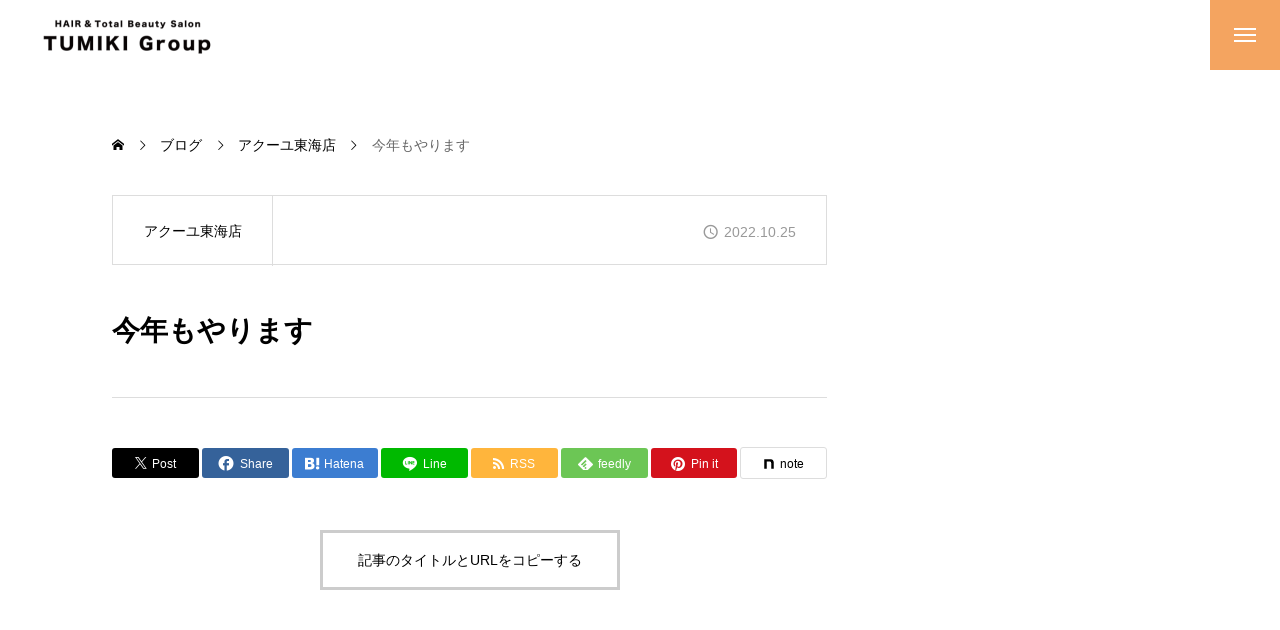

--- FILE ---
content_type: text/html; charset=UTF-8
request_url: https://tmk-g.jp/%E4%BB%8A%E5%B9%B4%E3%82%82%E3%82%84%E3%82%8A%E3%81%BE%E3%81%99/
body_size: 57482
content:
<!DOCTYPE html>
<html class="pc" lang="ja">
<head>
<meta charset="UTF-8">
<!--[if IE]><meta http-equiv="X-UA-Compatible" content="IE=edge"><![endif]-->
<meta name="viewport" content="width=device-width">
<meta name="description" content="&amp;nbsp;&amp;nbsp;お待たせしました。&amp;nbsp;&amp;nbsp;&amp;nbsp;ハロウィン限定‼仮装営業がやってまいりました。&amp;nbsp;&amp;nbsp;今年も気合を入れて仮装します。">
<link rel="pingback" href="https://tmk-g.jp/wp/xmlrpc.php">
<meta name='robots' content='index, follow, max-image-preview:large, max-snippet:-1, max-video-preview:-1' />

	<!-- This site is optimized with the Yoast SEO plugin v26.8 - https://yoast.com/product/yoast-seo-wordpress/ -->
	<title>今年もやります - 美容室つみき</title>
	<link rel="canonical" href="https://tmk-g.jp/今年もやります/" />
	<meta property="og:locale" content="ja_JP" />
	<meta property="og:type" content="article" />
	<meta property="og:title" content="今年もやります - 美容室つみき" />
	<meta property="og:description" content="&nbsp; &nbsp; お待たせしました。 &nbsp; &nbsp; &nbsp; ハロウィン限定‼ 仮装営業がやってまいりました。 &nbsp; &nbsp; 今年も気合を入れて仮装します。 &nbsp; &amp;nb [&hellip;]" />
	<meta property="og:url" content="https://tmk-g.jp/今年もやります/" />
	<meta property="og:site_name" content="美容室つみき" />
	<meta property="article:published_time" content="2022-10-25T09:20:50+00:00" />
	<meta property="og:image" content="http://tmk-g.jp/wp/wp-content/uploads/2022/10/Image-1-2-225x300.jpg" />
	<meta name="author" content="tsumiki-admin" />
	<meta name="twitter:card" content="summary_large_image" />
	<meta name="twitter:label1" content="執筆者" />
	<meta name="twitter:data1" content="tsumiki-admin" />
	<script type="application/ld+json" class="yoast-schema-graph">{"@context":"https://schema.org","@graph":[{"@type":"Article","@id":"https://tmk-g.jp/%e4%bb%8a%e5%b9%b4%e3%82%82%e3%82%84%e3%82%8a%e3%81%be%e3%81%99/#article","isPartOf":{"@id":"https://tmk-g.jp/%e4%bb%8a%e5%b9%b4%e3%82%82%e3%82%84%e3%82%8a%e3%81%be%e3%81%99/"},"author":{"name":"tsumiki-admin","@id":"https://tmk-g.jp/#/schema/person/71f6dd38f767269716f73dc29bf786c7"},"headline":"今年もやります","datePublished":"2022-10-25T09:20:50+00:00","mainEntityOfPage":{"@id":"https://tmk-g.jp/%e4%bb%8a%e5%b9%b4%e3%82%82%e3%82%84%e3%82%8a%e3%81%be%e3%81%99/"},"wordCount":15,"image":{"@id":"https://tmk-g.jp/%e4%bb%8a%e5%b9%b4%e3%82%82%e3%82%84%e3%82%8a%e3%81%be%e3%81%99/#primaryimage"},"thumbnailUrl":"http://tmk-g.jp/wp/wp-content/uploads/2022/10/Image-1-2-225x300.jpg","articleSection":["アクーユ東海店"],"inLanguage":"ja"},{"@type":"WebPage","@id":"https://tmk-g.jp/%e4%bb%8a%e5%b9%b4%e3%82%82%e3%82%84%e3%82%8a%e3%81%be%e3%81%99/","url":"https://tmk-g.jp/%e4%bb%8a%e5%b9%b4%e3%82%82%e3%82%84%e3%82%8a%e3%81%be%e3%81%99/","name":"今年もやります - 美容室つみき","isPartOf":{"@id":"https://tmk-g.jp/#website"},"primaryImageOfPage":{"@id":"https://tmk-g.jp/%e4%bb%8a%e5%b9%b4%e3%82%82%e3%82%84%e3%82%8a%e3%81%be%e3%81%99/#primaryimage"},"image":{"@id":"https://tmk-g.jp/%e4%bb%8a%e5%b9%b4%e3%82%82%e3%82%84%e3%82%8a%e3%81%be%e3%81%99/#primaryimage"},"thumbnailUrl":"http://tmk-g.jp/wp/wp-content/uploads/2022/10/Image-1-2-225x300.jpg","datePublished":"2022-10-25T09:20:50+00:00","author":{"@id":"https://tmk-g.jp/#/schema/person/71f6dd38f767269716f73dc29bf786c7"},"breadcrumb":{"@id":"https://tmk-g.jp/%e4%bb%8a%e5%b9%b4%e3%82%82%e3%82%84%e3%82%8a%e3%81%be%e3%81%99/#breadcrumb"},"inLanguage":"ja","potentialAction":[{"@type":"ReadAction","target":["https://tmk-g.jp/%e4%bb%8a%e5%b9%b4%e3%82%82%e3%82%84%e3%82%8a%e3%81%be%e3%81%99/"]}]},{"@type":"ImageObject","inLanguage":"ja","@id":"https://tmk-g.jp/%e4%bb%8a%e5%b9%b4%e3%82%82%e3%82%84%e3%82%8a%e3%81%be%e3%81%99/#primaryimage","url":"http://tmk-g.jp/wp/wp-content/uploads/2022/10/Image-1-2-225x300.jpg","contentUrl":"http://tmk-g.jp/wp/wp-content/uploads/2022/10/Image-1-2-225x300.jpg"},{"@type":"BreadcrumbList","@id":"https://tmk-g.jp/%e4%bb%8a%e5%b9%b4%e3%82%82%e3%82%84%e3%82%8a%e3%81%be%e3%81%99/#breadcrumb","itemListElement":[{"@type":"ListItem","position":1,"name":"ホーム","item":"https://tmk-g.jp/"},{"@type":"ListItem","position":2,"name":"ブログ","item":"https://tmk-g.jp/blog-2/"},{"@type":"ListItem","position":3,"name":"今年もやります"}]},{"@type":"WebSite","@id":"https://tmk-g.jp/#website","url":"https://tmk-g.jp/","name":"美容室つみき","description":"1970年創業、東海市と知多市の地域の皆様に愛される美容室","potentialAction":[{"@type":"SearchAction","target":{"@type":"EntryPoint","urlTemplate":"https://tmk-g.jp/?s={search_term_string}"},"query-input":{"@type":"PropertyValueSpecification","valueRequired":true,"valueName":"search_term_string"}}],"inLanguage":"ja"},{"@type":"Person","@id":"https://tmk-g.jp/#/schema/person/71f6dd38f767269716f73dc29bf786c7","name":"tsumiki-admin","url":"https://tmk-g.jp/author/tsumiki-admin/"}]}</script>
	<!-- / Yoast SEO plugin. -->


<link rel='dns-prefetch' href='//cdn.jsdelivr.net' />
<link rel='dns-prefetch' href='//fonts.googleapis.com' />
<link rel="alternate" type="application/rss+xml" title="美容室つみき &raquo; フィード" href="https://tmk-g.jp/feed/" />
<link rel="alternate" type="application/rss+xml" title="美容室つみき &raquo; コメントフィード" href="https://tmk-g.jp/comments/feed/" />
<link rel="alternate" title="oEmbed (JSON)" type="application/json+oembed" href="https://tmk-g.jp/wp-json/oembed/1.0/embed?url=https%3A%2F%2Ftmk-g.jp%2F%25e4%25bb%258a%25e5%25b9%25b4%25e3%2582%2582%25e3%2582%2584%25e3%2582%258a%25e3%2581%25be%25e3%2581%2599%2F" />
<link rel="alternate" title="oEmbed (XML)" type="text/xml+oembed" href="https://tmk-g.jp/wp-json/oembed/1.0/embed?url=https%3A%2F%2Ftmk-g.jp%2F%25e4%25bb%258a%25e5%25b9%25b4%25e3%2582%2582%25e3%2582%2584%25e3%2582%258a%25e3%2581%25be%25e3%2581%2599%2F&#038;format=xml" />
<link rel="preconnect" href="https://fonts.googleapis.com">
<link rel="preconnect" href="https://fonts.gstatic.com" crossorigin>
<link href="https://fonts.googleapis.com/css2?family=Noto+Sans+JP:wght@400;600" rel="stylesheet">
<style id='wp-img-auto-sizes-contain-inline-css' type='text/css'>
img:is([sizes=auto i],[sizes^="auto," i]){contain-intrinsic-size:3000px 1500px}
/*# sourceURL=wp-img-auto-sizes-contain-inline-css */
</style>
<link rel='stylesheet' id='dashicons-css' href='https://tmk-g.jp/wp/wp-includes/css/dashicons.min.css?ver=6.9' type='text/css' media='all' />
<link rel='stylesheet' id='menu-icons-extra-css' href='https://tmk-g.jp/wp/wp-content/plugins/menu-icons/css/extra.min.css?ver=0.13.20' type='text/css' media='all' />
<link rel='stylesheet' id='main-style-css' href='https://tmk-g.jp/wp/wp-content/themes/issue_tcd106/style.css?ver=1.10' type='text/css' media='all' />
<link rel='stylesheet' id='design-plus-css' href='https://tmk-g.jp/wp/wp-content/themes/issue_tcd106/css/design-plus.css?ver=1.10' type='text/css' media='all' />
<link rel='stylesheet' id='swiper-css' href='https://tmk-g.jp/wp/wp-content/plugins/elementor/assets/lib/swiper/v8/css/swiper.min.css?ver=8.4.5' type='text/css' media='all' />
<link rel='stylesheet' id='responsive-css' href='https://tmk-g.jp/wp/wp-content/themes/issue_tcd106/css/responsive.css?ver=1.10' type='text/css' media='screen and (max-width:1391px)' />
<link rel='stylesheet' id='google-material-icon-css-css' href='https://fonts.googleapis.com/css2?family=Material+Symbols+Rounded%3Aopsz%2Cwght%2CFILL%2CGRAD%4020..48%2C100..700%2C0..1%2C-50..200&#038;ver=1.10' type='text/css' media='all' />
<style id='wp-emoji-styles-inline-css' type='text/css'>

	img.wp-smiley, img.emoji {
		display: inline !important;
		border: none !important;
		box-shadow: none !important;
		height: 1em !important;
		width: 1em !important;
		margin: 0 0.07em !important;
		vertical-align: -0.1em !important;
		background: none !important;
		padding: 0 !important;
	}
/*# sourceURL=wp-emoji-styles-inline-css */
</style>
<link rel='stylesheet' id='wp-block-library-css' href='https://tmk-g.jp/wp/wp-includes/css/dist/block-library/style.min.css?ver=6.9' type='text/css' media='all' />
<style id='classic-theme-styles-inline-css' type='text/css'>
/*! This file is auto-generated */
.wp-block-button__link{color:#fff;background-color:#32373c;border-radius:9999px;box-shadow:none;text-decoration:none;padding:calc(.667em + 2px) calc(1.333em + 2px);font-size:1.125em}.wp-block-file__button{background:#32373c;color:#fff;text-decoration:none}
/*# sourceURL=/wp-includes/css/classic-themes.min.css */
</style>
<style id='global-styles-inline-css' type='text/css'>
:root{--wp--preset--aspect-ratio--square: 1;--wp--preset--aspect-ratio--4-3: 4/3;--wp--preset--aspect-ratio--3-4: 3/4;--wp--preset--aspect-ratio--3-2: 3/2;--wp--preset--aspect-ratio--2-3: 2/3;--wp--preset--aspect-ratio--16-9: 16/9;--wp--preset--aspect-ratio--9-16: 9/16;--wp--preset--color--black: #000000;--wp--preset--color--cyan-bluish-gray: #abb8c3;--wp--preset--color--white: #ffffff;--wp--preset--color--pale-pink: #f78da7;--wp--preset--color--vivid-red: #cf2e2e;--wp--preset--color--luminous-vivid-orange: #ff6900;--wp--preset--color--luminous-vivid-amber: #fcb900;--wp--preset--color--light-green-cyan: #7bdcb5;--wp--preset--color--vivid-green-cyan: #00d084;--wp--preset--color--pale-cyan-blue: #8ed1fc;--wp--preset--color--vivid-cyan-blue: #0693e3;--wp--preset--color--vivid-purple: #9b51e0;--wp--preset--gradient--vivid-cyan-blue-to-vivid-purple: linear-gradient(135deg,rgb(6,147,227) 0%,rgb(155,81,224) 100%);--wp--preset--gradient--light-green-cyan-to-vivid-green-cyan: linear-gradient(135deg,rgb(122,220,180) 0%,rgb(0,208,130) 100%);--wp--preset--gradient--luminous-vivid-amber-to-luminous-vivid-orange: linear-gradient(135deg,rgb(252,185,0) 0%,rgb(255,105,0) 100%);--wp--preset--gradient--luminous-vivid-orange-to-vivid-red: linear-gradient(135deg,rgb(255,105,0) 0%,rgb(207,46,46) 100%);--wp--preset--gradient--very-light-gray-to-cyan-bluish-gray: linear-gradient(135deg,rgb(238,238,238) 0%,rgb(169,184,195) 100%);--wp--preset--gradient--cool-to-warm-spectrum: linear-gradient(135deg,rgb(74,234,220) 0%,rgb(151,120,209) 20%,rgb(207,42,186) 40%,rgb(238,44,130) 60%,rgb(251,105,98) 80%,rgb(254,248,76) 100%);--wp--preset--gradient--blush-light-purple: linear-gradient(135deg,rgb(255,206,236) 0%,rgb(152,150,240) 100%);--wp--preset--gradient--blush-bordeaux: linear-gradient(135deg,rgb(254,205,165) 0%,rgb(254,45,45) 50%,rgb(107,0,62) 100%);--wp--preset--gradient--luminous-dusk: linear-gradient(135deg,rgb(255,203,112) 0%,rgb(199,81,192) 50%,rgb(65,88,208) 100%);--wp--preset--gradient--pale-ocean: linear-gradient(135deg,rgb(255,245,203) 0%,rgb(182,227,212) 50%,rgb(51,167,181) 100%);--wp--preset--gradient--electric-grass: linear-gradient(135deg,rgb(202,248,128) 0%,rgb(113,206,126) 100%);--wp--preset--gradient--midnight: linear-gradient(135deg,rgb(2,3,129) 0%,rgb(40,116,252) 100%);--wp--preset--font-size--small: 13px;--wp--preset--font-size--medium: 20px;--wp--preset--font-size--large: 36px;--wp--preset--font-size--x-large: 42px;--wp--preset--spacing--20: 0.44rem;--wp--preset--spacing--30: 0.67rem;--wp--preset--spacing--40: 1rem;--wp--preset--spacing--50: 1.5rem;--wp--preset--spacing--60: 2.25rem;--wp--preset--spacing--70: 3.38rem;--wp--preset--spacing--80: 5.06rem;--wp--preset--shadow--natural: 6px 6px 9px rgba(0, 0, 0, 0.2);--wp--preset--shadow--deep: 12px 12px 50px rgba(0, 0, 0, 0.4);--wp--preset--shadow--sharp: 6px 6px 0px rgba(0, 0, 0, 0.2);--wp--preset--shadow--outlined: 6px 6px 0px -3px rgb(255, 255, 255), 6px 6px rgb(0, 0, 0);--wp--preset--shadow--crisp: 6px 6px 0px rgb(0, 0, 0);}:where(.is-layout-flex){gap: 0.5em;}:where(.is-layout-grid){gap: 0.5em;}body .is-layout-flex{display: flex;}.is-layout-flex{flex-wrap: wrap;align-items: center;}.is-layout-flex > :is(*, div){margin: 0;}body .is-layout-grid{display: grid;}.is-layout-grid > :is(*, div){margin: 0;}:where(.wp-block-columns.is-layout-flex){gap: 2em;}:where(.wp-block-columns.is-layout-grid){gap: 2em;}:where(.wp-block-post-template.is-layout-flex){gap: 1.25em;}:where(.wp-block-post-template.is-layout-grid){gap: 1.25em;}.has-black-color{color: var(--wp--preset--color--black) !important;}.has-cyan-bluish-gray-color{color: var(--wp--preset--color--cyan-bluish-gray) !important;}.has-white-color{color: var(--wp--preset--color--white) !important;}.has-pale-pink-color{color: var(--wp--preset--color--pale-pink) !important;}.has-vivid-red-color{color: var(--wp--preset--color--vivid-red) !important;}.has-luminous-vivid-orange-color{color: var(--wp--preset--color--luminous-vivid-orange) !important;}.has-luminous-vivid-amber-color{color: var(--wp--preset--color--luminous-vivid-amber) !important;}.has-light-green-cyan-color{color: var(--wp--preset--color--light-green-cyan) !important;}.has-vivid-green-cyan-color{color: var(--wp--preset--color--vivid-green-cyan) !important;}.has-pale-cyan-blue-color{color: var(--wp--preset--color--pale-cyan-blue) !important;}.has-vivid-cyan-blue-color{color: var(--wp--preset--color--vivid-cyan-blue) !important;}.has-vivid-purple-color{color: var(--wp--preset--color--vivid-purple) !important;}.has-black-background-color{background-color: var(--wp--preset--color--black) !important;}.has-cyan-bluish-gray-background-color{background-color: var(--wp--preset--color--cyan-bluish-gray) !important;}.has-white-background-color{background-color: var(--wp--preset--color--white) !important;}.has-pale-pink-background-color{background-color: var(--wp--preset--color--pale-pink) !important;}.has-vivid-red-background-color{background-color: var(--wp--preset--color--vivid-red) !important;}.has-luminous-vivid-orange-background-color{background-color: var(--wp--preset--color--luminous-vivid-orange) !important;}.has-luminous-vivid-amber-background-color{background-color: var(--wp--preset--color--luminous-vivid-amber) !important;}.has-light-green-cyan-background-color{background-color: var(--wp--preset--color--light-green-cyan) !important;}.has-vivid-green-cyan-background-color{background-color: var(--wp--preset--color--vivid-green-cyan) !important;}.has-pale-cyan-blue-background-color{background-color: var(--wp--preset--color--pale-cyan-blue) !important;}.has-vivid-cyan-blue-background-color{background-color: var(--wp--preset--color--vivid-cyan-blue) !important;}.has-vivid-purple-background-color{background-color: var(--wp--preset--color--vivid-purple) !important;}.has-black-border-color{border-color: var(--wp--preset--color--black) !important;}.has-cyan-bluish-gray-border-color{border-color: var(--wp--preset--color--cyan-bluish-gray) !important;}.has-white-border-color{border-color: var(--wp--preset--color--white) !important;}.has-pale-pink-border-color{border-color: var(--wp--preset--color--pale-pink) !important;}.has-vivid-red-border-color{border-color: var(--wp--preset--color--vivid-red) !important;}.has-luminous-vivid-orange-border-color{border-color: var(--wp--preset--color--luminous-vivid-orange) !important;}.has-luminous-vivid-amber-border-color{border-color: var(--wp--preset--color--luminous-vivid-amber) !important;}.has-light-green-cyan-border-color{border-color: var(--wp--preset--color--light-green-cyan) !important;}.has-vivid-green-cyan-border-color{border-color: var(--wp--preset--color--vivid-green-cyan) !important;}.has-pale-cyan-blue-border-color{border-color: var(--wp--preset--color--pale-cyan-blue) !important;}.has-vivid-cyan-blue-border-color{border-color: var(--wp--preset--color--vivid-cyan-blue) !important;}.has-vivid-purple-border-color{border-color: var(--wp--preset--color--vivid-purple) !important;}.has-vivid-cyan-blue-to-vivid-purple-gradient-background{background: var(--wp--preset--gradient--vivid-cyan-blue-to-vivid-purple) !important;}.has-light-green-cyan-to-vivid-green-cyan-gradient-background{background: var(--wp--preset--gradient--light-green-cyan-to-vivid-green-cyan) !important;}.has-luminous-vivid-amber-to-luminous-vivid-orange-gradient-background{background: var(--wp--preset--gradient--luminous-vivid-amber-to-luminous-vivid-orange) !important;}.has-luminous-vivid-orange-to-vivid-red-gradient-background{background: var(--wp--preset--gradient--luminous-vivid-orange-to-vivid-red) !important;}.has-very-light-gray-to-cyan-bluish-gray-gradient-background{background: var(--wp--preset--gradient--very-light-gray-to-cyan-bluish-gray) !important;}.has-cool-to-warm-spectrum-gradient-background{background: var(--wp--preset--gradient--cool-to-warm-spectrum) !important;}.has-blush-light-purple-gradient-background{background: var(--wp--preset--gradient--blush-light-purple) !important;}.has-blush-bordeaux-gradient-background{background: var(--wp--preset--gradient--blush-bordeaux) !important;}.has-luminous-dusk-gradient-background{background: var(--wp--preset--gradient--luminous-dusk) !important;}.has-pale-ocean-gradient-background{background: var(--wp--preset--gradient--pale-ocean) !important;}.has-electric-grass-gradient-background{background: var(--wp--preset--gradient--electric-grass) !important;}.has-midnight-gradient-background{background: var(--wp--preset--gradient--midnight) !important;}.has-small-font-size{font-size: var(--wp--preset--font-size--small) !important;}.has-medium-font-size{font-size: var(--wp--preset--font-size--medium) !important;}.has-large-font-size{font-size: var(--wp--preset--font-size--large) !important;}.has-x-large-font-size{font-size: var(--wp--preset--font-size--x-large) !important;}
:where(.wp-block-post-template.is-layout-flex){gap: 1.25em;}:where(.wp-block-post-template.is-layout-grid){gap: 1.25em;}
:where(.wp-block-term-template.is-layout-flex){gap: 1.25em;}:where(.wp-block-term-template.is-layout-grid){gap: 1.25em;}
:where(.wp-block-columns.is-layout-flex){gap: 2em;}:where(.wp-block-columns.is-layout-grid){gap: 2em;}
:root :where(.wp-block-pullquote){font-size: 1.5em;line-height: 1.6;}
/*# sourceURL=global-styles-inline-css */
</style>
<style>:root {
  --tcd-font-type1: Arial,"Hiragino Sans","Yu Gothic Medium","Meiryo",sans-serif;
  --tcd-font-type2: "Times New Roman",Times,"Yu Mincho","游明朝","游明朝体","Hiragino Mincho Pro",serif;
  --tcd-font-type3: Palatino,"Yu Kyokasho","游教科書体","UD デジタル 教科書体 N","游明朝","游明朝体","Hiragino Mincho Pro","Meiryo",serif;
  --tcd-font-type-logo: "Noto Sans JP",sans-serif;
}</style>
<link rel="https://api.w.org/" href="https://tmk-g.jp/wp-json/" /><link rel="alternate" title="JSON" type="application/json" href="https://tmk-g.jp/wp-json/wp/v2/posts/2115" /><style id="current-page-style" type="text/css">
:root {
  --headline_font_size: 70px;
  --headline_font_size_sp: 30px;
  --headline_font_type:var(--tcd-font-type1);
  --catch_font_size: 42px;
  --catch_font_size_sp: 20px;
  --catch_font_type:var(--tcd-font-type1);
  --single_title_font_size: 28px;
  --single_title_font_size_sp: 20px;
  --single_title_font_type:var(--tcd-font-type1);
  --content_font_size: 14px;
  --content_font_size_sp: 14px;
  --content_font_type:var(--tcd-font-type1);
  --log_font_family:var(--tcd-font-type-logo);
  --tcd-logo-font-weight: bold;
  --footer_banner_title_font_size: 60px;
  --footer_banner_title_font_size_sp: 30px;
  --staff_title_font_size: 32px;
  --staff_title_font_size_sp: 30px;
  --interview_title_font_size: 32px;
  --interview_title_font_size_sp: 20px;
  --scrollbar-width: calc(100vw - 100%);
  --tcd-logo-font-weight: bold;
  --tcd-preloader-logo-font-size-pc: 30px;
  --tcd-preloader-logo-font-size-sp: 20px;
  --tcd-preloader-logo-font-color: #ffffff;

}


.logo_text { font-size:26px; }
@media screen and (max-width:1200px) {
  .logo_text { font-size:20px; }
}
@media(hover: hover) {
  .animate_background .image_wrap img { width:100%; height:100%; will-change:transform; transition: transform  0.5s ease; }
  .animate_background:hover .image_wrap img { transform: scale(1.2); }
}

:root {
  --main_color: #f4a460;
  --main_color_dark: #d68642;
  --main_color_light: #f2c18a;
  --main_color_light2: #f5dca5;
  --main_color_hex: 244,164,96;
  --content_link_color: #004353;
  --content_link_color_light: #1e6171;
}
.styled_h2 {
  font-size:28px!important;
  text-align:center!important;
  font-weight:600!important;
  color:#000000;
  border-color:#000000;
  border-width:1px;
  border-style:solid;
border-left:none;
border-right:none;
border-top:none;
border-bottom:none;
background-color:transparent;
}
@media screen and (max-width:800px) {
  .styled_h2 { font-size:22px!important; }
}
.styled_h3 {
  font-size:26px!important;
  text-align:left!important;
  font-weight:600!important;
  color:#000000;
  border-color:#000000;
  border-width:2px;
  border-style:solid;
padding-left:1em!important;
padding-top:0.5em!important;
padding-bottom:0.5em!important;
border-right:none;
border-top:none;
border-bottom:none;
background-color:transparent;
}
@media screen and (max-width:800px) {
  .styled_h3 { font-size:20px!important; }
}
.styled_h4 {
  font-size:22px!important;
  text-align:left!important;
  font-weight:500!important;
  color:#000000;
  border-color:#dddddd;
  border-width:1px;
  border-style:dotted;
border-left:none;
border-right:none;
border-top:none;
padding-bottom:0.8em!important;
background-color:transparent;
}
@media screen and (max-width:800px) {
  .styled_h4 { font-size:18px!important; }
}
.styled_h5 {
  font-size:20px!important;
  text-align:left!important;
  font-weight:500!important;
  color:#000000;
  border-color:#000000;
  border-width:3px;
  border-style:double;
border-left:none;
border-right:none;
border-top:none;
border-bottom:none;
background-color:#f2f2f2;
padding:0.8em 1em!important;
}
@media screen and (max-width:800px) {
  .styled_h5 { font-size:16px!important; }
}
.post_content a.q_custom_button1 { min-width:280px; height:60px;border-radius:70px;color:#000000 !important; border-color:#000000; }
.post_content a.q_custom_button1:before { background-color:#000000 !important;opacity:0; }
.post_content a.q_custom_button1:hover { color:#fff !important; border-color:#000000 !important; }
.post_content a.q_custom_button1:hover:before { opacity:1; }
@media (max-width: 1200px) {
  .post_content a.q_custom_button1 { min-width:260px; }
}
@media (max-width: 800px) {
  .post_content a.q_custom_button1 { min-width:240px; height:50px; }
}
.post_content a.q_custom_button2 { min-width:280px; height:60px;border-radius:70px;color:#fff !important; background-color:#000000;border:none; }
.post_content a.q_custom_button2:before { background-color:#000000 !important;opacity:0; }
.post_content a.q_custom_button2:hover {  }
.post_content a.q_custom_button2:hover:before { opacity:1; }
@media (max-width: 1200px) {
  .post_content a.q_custom_button2 { min-width:260px; }
}
@media (max-width: 800px) {
  .post_content a.q_custom_button2 { min-width:240px; height:50px; }
}
.post_content a.q_custom_button3 { min-width:280px; height:60px;border-radius:70px;color:#fff !important; border-color:#000000; }
.post_content a.q_custom_button3:before { background-color:#000000;opacity:1; }
.post_content a.q_custom_button3:hover { color:#000000 !important; border-color:#000000; !important }
.post_content a.q_custom_button3:hover:before { opacity:0; }
@media (max-width: 1200px) {
  .post_content a.q_custom_button3 { min-width:260px; }
}
@media (max-width: 800px) {
  .post_content a.q_custom_button3 { min-width:240px; height:50px; }
}
.q_frame1 {
  background:#ffffff;
  border-radius:0px;
  border-width:1px;
  border-color:#dddddd;
  border-style:solid;
}
.q_frame1 .q_frame_label {
  color:#000000;
}
.q_frame2 {
  background:#ffffff;
  border-radius:0px;
  border-width:1px;
  border-color:#009aff;
  border-style:solid;
}
.q_frame2 .q_frame_label {
  color:#009aff;
}
.q_frame3 {
  background:#ffffff;
  border-radius:10px;
  border-width:1px;
  border-color:#f9b42d;
  border-style:solid;
}
.q_frame3 .q_frame_label {
  color:#f9b42d;
}
.q_underline1 {
  font-weight:500;
  background-image: -webkit-linear-gradient(left, transparent 50%, #fff799 50%);
  background-image: -moz-linear-gradient(left, transparent 50%, #fff799 50%);
  background-image: linear-gradient(to right, transparent 50%, #fff799 50%);
  background-position:-100% 0.8em;}
.q_underline2 {
  font-weight:600;
  background-image: -webkit-linear-gradient(left, transparent 50%, #99f9ff 50%);
  background-image: -moz-linear-gradient(left, transparent 50%, #99f9ff 50%);
  background-image: linear-gradient(to right, transparent 50%, #99f9ff 50%);
  }
.q_underline3 {
  font-weight:600;
  background-image: -webkit-linear-gradient(left, transparent 50%, #ff99b8 50%);
  background-image: -moz-linear-gradient(left, transparent 50%, #ff99b8 50%);
  background-image: linear-gradient(to right, transparent 50%, #ff99b8 50%);
  }
.speech_balloon1 .speech_balloon_text_inner {
  color:#000000;
  background-color:#ffdfdf;
  border-color:#ffdfdf;
}
.speech_balloon1 .before { border-left-color:#ffdfdf; }
.speech_balloon1 .after { border-right-color:#ffdfdf; }
.speech_balloon2 .speech_balloon_text_inner {
  color:#000000;
  background-color:#ffffff;
  border-color:#ff5353;
}
.speech_balloon2 .before { border-left-color:#ff5353; }
.speech_balloon2 .after { border-right-color:#ffffff; }
.speech_balloon3 .speech_balloon_text_inner {
  color:#000000;
  background-color:#ccf4ff;
  border-color:#ccf4ff;
}
.speech_balloon3 .before { border-left-color:#ccf4ff; }
.speech_balloon3 .after { border-right-color:#ccf4ff; }
.speech_balloon4 .speech_balloon_text_inner {
  color:#000000;
  background-color:#ffffff;
  border-color:#0789b5;
}
.speech_balloon4 .before { border-left-color:#0789b5; }
.speech_balloon4 .after { border-right-color:#ffffff; }
.qt_google_map .pb_googlemap_custom-overlay-inner { background:#000000; color:#ffffff; }
.qt_google_map .pb_googlemap_custom-overlay-inner::after { border-color:#000000 transparent transparent transparent; }


.p-hero-header__nav-item {width: 50%!important;}

@media screen and (max-width: 767px) {
.p-content01__catch {
    font-size: 15px !important;
}

@media screen and (max-width: 767px) {
.p-content01__desc{
    font-size: 15px !important;
}.p-hero-header__content-video video{ height: 100%; width: 100%; object-fit: cover; }</style>

<!-- Google tag (gtag.js) -->
<script async src="https://www.googletagmanager.com/gtag/js?id=G-41X7CXT98B"></script>
<script>
  window.dataLayer = window.dataLayer || [];
  function gtag(){dataLayer.push(arguments);}
  gtag('js', new Date());

  gtag('config', 'G-41X7CXT98B');
</script>
<script>
document.addEventListener('DOMContentLoaded', function () {
	var $window = $(window);
	var $body = $('body');

  // クイックタグ - underline ------------------------------------------
  if ($('.q_underline').length) {
    var gradient_prefix = null;

    $('.q_underline').each(function(){
      var bbc = $(this).css('borderBottomColor');
      if (jQuery.inArray(bbc, ['transparent', 'rgba(0, 0, 0, 0)']) == -1) {
        if (gradient_prefix === null) {
          gradient_prefix = '';
          var ua = navigator.userAgent.toLowerCase();
          if (/webkit/.test(ua)) {
            gradient_prefix = '-webkit-';
          } else if (/firefox/.test(ua)) {
            gradient_prefix = '-moz-';
          } else {
            gradient_prefix = '';
          }
        }
        $(this).css('borderBottomColor', 'transparent');
        if (gradient_prefix) {
          $(this).css('backgroundImage', gradient_prefix+'linear-gradient(left, transparent 50%, '+bbc+ ' 50%)');
        } else {
          $(this).css('backgroundImage', 'linear-gradient(to right, transparent 50%, '+bbc+ ' 50%)');
        }
      }
    });

    $window.on('scroll.q_underline', function(){
      $('.q_underline:not(.is-active)').each(function(){
        if ($body.hasClass('show-serumtal')) {
          var left = $(this).offset().left;
          if (window.scrollX > left - window.innerHeight) {
            $(this).addClass('is-active');
          }
        } else {
          var top = $(this).offset().top;
          if (window.scrollY > top - window.innerHeight) {
            $(this).addClass('is-active');
          }
        }
      });
      if (!$('.q_underline:not(.is-active)').length) {
        $window.off('scroll.q_underline');
      }
    });
  }

} );
</script>
<meta name="generator" content="Elementor 3.34.3; features: additional_custom_breakpoints; settings: css_print_method-external, google_font-enabled, font_display-swap">
			<style>
				.e-con.e-parent:nth-of-type(n+4):not(.e-lazyloaded):not(.e-no-lazyload),
				.e-con.e-parent:nth-of-type(n+4):not(.e-lazyloaded):not(.e-no-lazyload) * {
					background-image: none !important;
				}
				@media screen and (max-height: 1024px) {
					.e-con.e-parent:nth-of-type(n+3):not(.e-lazyloaded):not(.e-no-lazyload),
					.e-con.e-parent:nth-of-type(n+3):not(.e-lazyloaded):not(.e-no-lazyload) * {
						background-image: none !important;
					}
				}
				@media screen and (max-height: 640px) {
					.e-con.e-parent:nth-of-type(n+2):not(.e-lazyloaded):not(.e-no-lazyload),
					.e-con.e-parent:nth-of-type(n+2):not(.e-lazyloaded):not(.e-no-lazyload) * {
						background-image: none !important;
					}
				}
			</style>
			<link rel="icon" href="https://tmk-g.jp/wp/wp-content/uploads/2023/10/cropped-シンボル＋ロゴタイプ　白-32x32.png" sizes="32x32" />
<link rel="icon" href="https://tmk-g.jp/wp/wp-content/uploads/2023/10/cropped-シンボル＋ロゴタイプ　白-192x192.png" sizes="192x192" />
<link rel="apple-touch-icon" href="https://tmk-g.jp/wp/wp-content/uploads/2023/10/cropped-シンボル＋ロゴタイプ　白-180x180.png" />
<meta name="msapplication-TileImage" content="https://tmk-g.jp/wp/wp-content/uploads/2023/10/cropped-シンボル＋ロゴタイプ　白-270x270.png" />
		<style type="text/css" id="wp-custom-css">
			/* フッターメニュー内のInstagramボタン化 */
footer .menu .menu-item.ig-link > a,
.site-footer .menu .menu-item.ig-link > a {
  display: inline-flex; align-items: center; gap: 8px;
  padding: 8px 12px; border: 1px solid #e5e7eb; border-radius: 999px;
  background: #fff; text-decoration: none; font-weight: 700;
  transition: transform .2s, box-shadow .2s, border-color .2s;
}

/* アイコン（PNG参照。必要なら自サイトのメディアURLに差し替え） */
footer .menu .menu-item.ig-link > a::before,
.site-footer .menu .menu-item.ig-link > a::before {
  content: ""; width: 18px; height: 18px; flex: 0 0 18px;
  background: no-repeat center/cover url("https://upload.wikimedia.org/wikipedia/commons/a/a5/Instagram_icon.png");
}

/* ホバー演出 */
footer .menu .menu-item.ig-link > a:hover { 
  transform: translateY(-1px);
  box-shadow: 0 8px 20px rgba(2,6,23,.06);
  border-color: #d1d5db;
}

/* 2つを少しだけ色分けしたい場合（任意） */
footer .menu .menu-item.ig-link.is-personal > a { background: linear-gradient(180deg,#fff,#f9fbff); }
footer .menu .menu-item.ig-link.is-salon   > a { background: linear-gradient(180deg,#fff,#f7fff9); }

/* モバイルで詰まり防止（メニューが縦積みの場合） */
@media (max-width: 680px) {
  footer .menu { row-gap: 8px; }
}

/* フッターメニューのInstagram2件：テキストを隠さない */
footer .menu .menu-item.ig-link > a,
.site-footer .menu .menu-item.ig-link > a{
  display:inline-flex; align-items:center; gap:8px;
  text-indent:0 !important;
  overflow:visible !important;
  width:auto !important; height:auto !important; line-height:1.4 !important;
  font-size:14px; font-weight:700;
}

/* テーマが .screen-reader-text でテキストを隠している場合の救済 */
footer .menu .menu-item.ig-link .screen-reader-text{
  position:static !important; width:auto !important; height:auto !important;
  clip:auto !important; clip-path:none !important;
  margin-left:6px; white-space:nowrap;
}

/* アイコン（前に渡したものと同じ） */
footer .menu .menu-item.ig-link > a::before{
  content:""; width:18px; height:18px; flex:0 0 18px;
  background:no-repeat center/cover url("https://upload.wikimedia.org/wikipedia/commons/a/a5/Instagram_icon.png");
}
		</style>
		</head>
<body id="body" class="wp-singular post-template-default single single-post postid-2115 single-format-standard wp-embed-responsive wp-theme-issue_tcd106 header_type1 staff_design_type1 no_comment_form elementor-default elementor-kit-2280">
<div id="js-body-start"></div>


<header id="header">
 <p id="header_logo">
 <a href="https://tmk-g.jp/" title="美容室つみき">
    <img class="logo_image pc type1" fetchpriority="low" src="https://tmk-g.jp/wp/wp-content/uploads/2025/08/TUMIKILOGO.png?1769487159" alt="美容室つみき" title="美容室つみき" width="260" height="40" />
    <img class="logo_image pc type2" fetchpriority="low" src="https://tmk-g.jp/wp/wp-content/uploads/2025/08/TUMIKILOGO.png?1769487159" alt="美容室つみき" title="美容室つみき" width="260" height="40" />
    <img class="logo_image mobile type1" fetchpriority="low" src="https://tmk-g.jp/wp/wp-content/uploads/2025/08/TUMIKILOGO.png?1769487159" alt="美容室つみき" title="美容室つみき" width="260" height="40" />
    <img class="logo_image mobile type2" fetchpriority="low" src="https://tmk-g.jp/wp/wp-content/uploads/2025/08/TUMIKILOGO.png?1769487159" alt="美容室つみき" title="美容室つみき" width="260" height="40" />
   </a>
</p>

 <div id="drawer_menu_button"><span></span><span></span><span></span></div>
 <div id="drawer_menu_wrap">
  <div id="drawer_menu_inner">
   <div id="drawer_menu_close_button"><span></span><span></span><span></span></div>
   <nav id="drawer_menu" class="menu-%e3%83%a1%e3%83%8b%e3%83%a5%e3%83%bc-container"><ul id="menu-%e3%83%a1%e3%83%8b%e3%83%a5%e3%83%bc" class="menu"><li><a href="http://tmk-g.jp/"><span class="title">TOP</span></a></li>
<li><a href="https://tmk-g.jp/%e3%82%b5%e3%83%ad%e3%83%b3%e4%b8%80%e8%a6%a7/"><span class="title">SALON一覧</span></a>
<div class="sub-menu"><ul>
<li><a href="https://tmk-g.jp/%e3%81%a4%e3%81%bf%e3%81%8d-%e3%82%a2%e3%82%af%e3%83%bc%e3%83%a6%e6%9d%b1%e6%b5%b7%e5%ba%97/">つみき アクーユ東海店</a></li>
<li><a href="https://tmk-g.jp/%e3%81%a4%e3%81%bf%e3%81%8d-%e3%82%a2%e3%82%af%e3%83%bc%e3%83%a6%e7%9f%a5%e5%a4%9a%e5%ba%97/">つみき アクーユ知多店</a></li>
<li><a href="https://tmk-g.jp/%e3%81%a4%e3%81%bf%e3%81%8d-%e3%83%97%e3%83%ac%e3%83%bc%e3%83%ab%e7%9f%a5%e5%a4%9a%e5%ba%97/">つみき プレール知多店</a></li>
<li><a href="https://tmk-g.jp/%e3%81%a4%e3%81%bf%e3%81%8d-%e3%83%97%e3%83%ac%e3%83%bc%e3%83%ab%e4%b8%8a%e9%87%8e%e5%8f%b0%e5%ba%97/">つみき プレール上野台店</a></li>
</ul></div>
</li>
<li><a href="https://tmk-g.jp/staff/"><span class="title">STAFF一覧</span></a>
<div class="sub-menu"><ul>
<li><a href="https://tmk-g.jp/staff_category/%e3%82%a2%e3%82%af%e3%83%bc%e3%83%a6%e6%9d%b1%e6%b5%b7%e5%ba%97/">アクーユ東海店</a></li>
<li><a href="https://tmk-g.jp/staff_category/%e3%82%a2%e3%82%af%e3%83%bc%e3%83%a6%e7%9f%a5%e5%a4%9a%e5%ba%97/">アクーユ知多店</a></li>
<li><a href="https://tmk-g.jp/staff_category/%e3%83%97%e3%83%ac%e3%83%bc%e3%83%ab%e4%b8%8a%e9%87%8e%e5%8f%b0%e5%ba%97/">プレール上野台店</a></li>
<li><a href="https://tmk-g.jp/staff_category/%e3%83%97%e3%83%ac%e3%83%bc%e3%83%ab%e7%9f%a5%e5%a4%9a%e5%ba%97/">プレール知多店</a></li>
</ul></div>
</li>
<li><a href="https://tmk-g.jp/menu/"><span class="title">MENU</span></a></li>
<li><a href="https://tmk-g.jp/gallery/"><span class="title">GALLERY</span></a></li>
<li><a href="https://tmk-g.jp/category/blog/"><span class="title">BLOG</span></a></li>
<li><a href="https://tmk-g.jp/recruit/"><span class="title">RECRUIT</span></a></li>
<li><a href="https://www.instagram.com/1123.tumiki"><span class="title">Instagram</span></a></li>
<li><a href="https://www.instagram.com/hairsalon_tumiki"><span class="title">Instagram</span></a></li>
</ul></nav>     </div>
  <div id="drawer_menu_overlay"></div>
 </div><!-- END #drawer_menu_wrap -->
 
</header>


<div id="container">

 <div id="bread_crumb">
 <ul itemscope itemtype="https://schema.org/BreadcrumbList">
  <li itemprop="itemListElement" itemscope itemtype="https://schema.org/ListItem" class="home"><a itemprop="item" href="https://tmk-g.jp/"><span itemprop="name">ホーム</span></a><meta itemprop="position" content="1"></li>
 <li itemprop="itemListElement" itemscope itemtype="https://schema.org/ListItem"><a itemprop="item" href="https://tmk-g.jp/blog-2/"><span itemprop="name">ブログ</span></a><meta itemprop="position" content="2"></li>
  <li class="category" itemprop="itemListElement" itemscope itemtype="https://schema.org/ListItem">
    <a itemprop="item" href="https://tmk-g.jp/category/accueil-tokai/"><span itemprop="name">アクーユ東海店</span></a>
    <meta itemprop="position" content="3">
 </li>
  <li class="last" itemprop="itemListElement" itemscope itemtype="https://schema.org/ListItem"><span itemprop="name">今年もやります</span><meta itemprop="position" content="4"></li>
  </ul>
</div>

<div id="main_content">

 <div id="main_col">

  <article id="article">

   
   
   <div id="single_post_header" class="no_image">

        <div class="meta ">
          <div class="category">
            <a href="https://tmk-g.jp/category/accueil-tokai/">アクーユ東海店</a>
           </div>
               <div class="date_area">
      <time class="date entry-date published" datetime="2022-10-25T18:20:50+09:00">2022.10.25</time>
           </div>
         </div>
    
    
    <h1 class="title entry-title">今年もやります</h1>

   </div><!-- END #single_post_header -->

      <div class="single_share" id="single_share_top">
    <div class="share_button_list small_size color">
 <ul>
    <li class="twitter_button">
   <a href="//twitter.com/share?text=%E4%BB%8A%E5%B9%B4%E3%82%82%E3%82%84%E3%82%8A%E3%81%BE%E3%81%99&url=https%3A%2F%2Ftmk-g.jp%2F%25e4%25bb%258a%25e5%25b9%25b4%25e3%2582%2582%25e3%2582%2584%25e3%2582%258a%25e3%2581%25be%25e3%2581%2599%2F&via=&tw_p=tweetbutton&related=" onclick="javascript:window.open(this.href, '', 'menubar=no,toolbar=no,resizable=yes,scrollbars=yes,height=400,width=600');return false;"><span class="label">Post</span></a>
  </li>
      <li class="facebook_button">
   <a href="//www.facebook.com/sharer/sharer.php?u=https://tmk-g.jp/%e4%bb%8a%e5%b9%b4%e3%82%82%e3%82%84%e3%82%8a%e3%81%be%e3%81%99/&amp;t=%E4%BB%8A%E5%B9%B4%E3%82%82%E3%82%84%E3%82%8A%E3%81%BE%E3%81%99" class="facebook-btn-icon-link" target="blank" rel="nofollow"><span class="label">Share</span></a>
  </li>
      <li class="hatena_button">
   <a href="//b.hatena.ne.jp/add?mode=confirm&url=https%3A%2F%2Ftmk-g.jp%2F%25e4%25bb%258a%25e5%25b9%25b4%25e3%2582%2582%25e3%2582%2584%25e3%2582%258a%25e3%2581%25be%25e3%2581%2599%2F" onclick="javascript:window.open(this.href, '', 'menubar=no,toolbar=no,resizable=yes,scrollbars=yes,height=400,width=510');return false;"><span class="label">Hatena</span></a>
  </li>
      <li class="line_button">
   <a aria-label="Lline" href="http://line.me/R/msg/text/?%E4%BB%8A%E5%B9%B4%E3%82%82%E3%82%84%E3%82%8A%E3%81%BE%E3%81%99https%3A%2F%2Ftmk-g.jp%2F%25e4%25bb%258a%25e5%25b9%25b4%25e3%2582%2582%25e3%2582%2584%25e3%2582%258a%25e3%2581%25be%25e3%2581%2599%2F"><span class="label">Line</span></a>
  </li>
        <li class="rss_button">
   <a href="https://tmk-g.jp/feed/"><span class="label">RSS</span></a>
  </li>
      <li class="feedly_button">
   <a href="//feedly.com/index.html#subscription/feed/https://tmk-g.jp/feed/"><span class="label">feedly</span></a>
  </li>
      <li class="pinterest_button">
   <a rel="nofollow" href="https://www.pinterest.com/pin/create/button/?url=https%3A%2F%2Ftmk-g.jp%2F%25e4%25bb%258a%25e5%25b9%25b4%25e3%2582%2582%25e3%2582%2584%25e3%2582%258a%25e3%2581%25be%25e3%2581%2599%2F&media=https://tmk-g.jp/wp/wp-content/themes/issue_tcd106/img/no_image2.gif&description=%E4%BB%8A%E5%B9%B4%E3%82%82%E3%82%84%E3%82%8A%E3%81%BE%E3%81%99"><span class="label">Pin&nbsp;it</span></a>
  </li>
      <li class="note_button">
   <a href="https://note.com/intent/post?url=https%3A%2F%2Ftmk-g.jp%2F%25e4%25bb%258a%25e5%25b9%25b4%25e3%2582%2582%25e3%2582%2584%25e3%2582%258a%25e3%2581%25be%25e3%2581%2599%2F"><span class="label">note</span></a>
  </li>
   </ul>
</div>
   </div>
   
      <div class="single_copy_title_url" id="single_copy_title_url_top">
    <button class="single_copy_title_url_btn" data-clipboard-text="今年もやります https://tmk-g.jp/%e4%bb%8a%e5%b9%b4%e3%82%82%e3%82%84%e3%82%8a%e3%81%be%e3%81%99/" data-clipboard-copied="記事のタイトルとURLをコピーしました">記事のタイトルとURLをコピーする</button>
   </div>
   
   
   
      <div class="post_content clearfix">
    <p>&nbsp;</p>
<p>&nbsp;</p>
<h3><span style="color: #ff0000;"><strong><span style="color: #000000;">お待たせしました</span>。</strong></span></h3>
<p>&nbsp;</p>
<p>&nbsp;</p>
<p>&nbsp;</p>
<h2 style="text-align: center;"><strong><span style="color: #ff9900;">ハロウィン</span><span style="color: #008000;">限定‼</span></strong></h2>
<h3></h3>
<h3 style="text-align: center;"><strong>仮装営業がやってまいりました。</strong></h3>
<p>&nbsp;</p>
<p>&nbsp;</p>
<h3 style="text-align: center;"><strong>今年も気合を入れて仮装します</strong>。</h3>
<p>&nbsp;</p>
<p>&nbsp;</p>
<p><img fetchpriority="high" decoding="async" class="alignnone size-medium wp-image-2116" src="https://tmk-g.jp/wp/wp-content/uploads/2022/10/30-ハロ-225x300.jpeg" alt="" width="225" height="300" srcset="https://tmk-g.jp/wp/wp-content/uploads/2022/10/30-ハロ-225x300.jpeg 225w, https://tmk-g.jp/wp/wp-content/uploads/2022/10/30-ハロ-768x1024.jpeg 768w, https://tmk-g.jp/wp/wp-content/uploads/2022/10/30-ハロ.jpeg 1108w" sizes="(max-width: 225px) 100vw, 225px" /> <img loading="lazy" decoding="async" loading="lazy" class="alignnone size-medium wp-image-2117" src="https://tmk-g.jp/wp/wp-content/uploads/2022/10/Image-1-2-225x300.jpg" alt="" width="225" height="300" srcset="https://tmk-g.jp/wp/wp-content/uploads/2022/10/Image-1-2-225x300.jpg 225w, https://tmk-g.jp/wp/wp-content/uploads/2022/10/Image-1-2.jpg 600w" sizes="auto, (max-width: 225px) 100vw, 225px" /> <img loading="lazy" decoding="async" loading="lazy" class="alignnone size-medium wp-image-2118" src="https://tmk-g.jp/wp/wp-content/uploads/2022/10/IMG_0828-2-225x300.jpg" alt="" width="225" height="300" srcset="https://tmk-g.jp/wp/wp-content/uploads/2022/10/IMG_0828-2-225x300.jpg 225w, https://tmk-g.jp/wp/wp-content/uploads/2022/10/IMG_0828-2-768x1024.jpg 768w, https://tmk-g.jp/wp/wp-content/uploads/2022/10/IMG_0828-2.jpg 960w" sizes="auto, (max-width: 225px) 100vw, 225px" /> <img loading="lazy" decoding="async" loading="lazy" class="alignnone size-medium wp-image-2119" src="https://tmk-g.jp/wp/wp-content/uploads/2022/10/IMG_2665-225x300.jpg" alt="" width="225" height="300" srcset="https://tmk-g.jp/wp/wp-content/uploads/2022/10/IMG_2665-225x300.jpg 225w, https://tmk-g.jp/wp/wp-content/uploads/2022/10/IMG_2665.jpg 480w" sizes="auto, (max-width: 225px) 100vw, 225px" /></p>
<p>&nbsp;</p>
<p>&nbsp;</p>
<h3><strong>ぜひご来店お待ちしております❢</strong></h3>
<p>&nbsp;</p>
<p>&nbsp;</p>
<p>&nbsp;</p>
<p>&nbsp;</p>
   </div>

   
   
   
   
   
      <div id="next_prev_post">
    <a class="item prev_post animate_background" href="https://tmk-g.jp/%e3%82%ad%e3%83%83%e3%82%ba%e3%83%ab%e3%83%bc%e3%83%a0%f0%9f%91%a7%f0%9f%8f%bc%f0%9f%91%a6%f0%9f%8f%bc%f0%9f%92%93/">
 <div class="image_wrap">
  <img class="image" loading="lazy" fetchpriority="low" src="https://tmk-g.jp/wp/wp-content/themes/issue_tcd106/img/no_image1.gif" alt="" width="200" height="200" />
 </div>
 <div class="content">
  <p class="title"><span>キッズルーム👧🏼👦🏼💓</span></p>
  <p class="nav">前の記事</p>
 </div>
</a>
<a class="item next_post animate_background" href="https://tmk-g.jp/%e3%83%91%e3%83%bc%e3%83%9e%e8%ac%9b%e7%bf%92%e2%9c%a8/">
 <div class="image_wrap">
  <img class="image" loading="lazy" fetchpriority="low" src="https://tmk-g.jp/wp/wp-content/themes/issue_tcd106/img/no_image1.gif" alt="" width="200" height="200" />
 </div>
 <div class="content">
  <p class="title"><span>パーマ講習✨</span></p>
  <p class="nav">次の記事</p>
 </div>
</a>
   </div>

   
  </article><!-- END #article -->

  
  
 </div><!-- END #main_col -->

 
</div><!-- END #main_content -->



 
  <div id="footer_banner">
    <a class="item animate_background" href="https://tmk-g.jp/menu/" >
   <div class="content">
    <p class="title">MENU</p>    <p class="sub_title">メニュー</p>   </div>
      <div class="overlay" style="background:rgba(0,0,0,0.3);"></div>
         <div class="image_wrap">
    <img loading="lazy" fetchpriority="low" src="https://tmk-g.jp/wp/wp-content/uploads/2025/08/2-2.jpg" alt="" width="750" height="1324">
   </div>
     </a>
    <a class="item animate_background" href="https://tmk-g.jp/サロン一覧/" >
   <div class="content">
    <p class="title">SALON</p>    <p class="sub_title">サロン一覧</p>   </div>
      <div class="overlay" style="background:rgba(0,0,0,0.3);"></div>
         <div class="image_wrap">
    <img loading="lazy" fetchpriority="low" src="https://tmk-g.jp/wp/wp-content/uploads/2025/08/サロン一覧2.jpg" alt="" width="1740" height="1320">
   </div>
     </a>
   </div><!-- END #footer_banner -->
 
 
 <footer id="footer">

  <div class="item" id="footer_logo_area">
   <p id="footer_logo">
 <a href="https://tmk-g.jp/" title="美容室つみき">
    <img class="logo_image pc" loading="lazy" fetchpriority="low" src="https://tmk-g.jp/wp/wp-content/uploads/2025/08/TUMIKILOGO.png?1769487159" alt="美容室つみき" title="美容室つみき" width="260" height="40" />
    <img class="logo_image mobile" loading="lazy" fetchpriority="low" src="https://tmk-g.jp/wp/wp-content/uploads/2025/08/TUMIKILOGO.png?1769487159" alt="美容室つみき" title="美容室つみき" width="260" height="40" />
     </a>
</p>

   <p id="footer_info">株式会社つみき<br />
〒476-0012<br />
愛知県東海市富木島町伏見1-18-7<br />
TEL052-601-7894<br />
https://tmk-g.jp</p>
     </div>

  
    <div class="item footer_nav">
   <p class="headline">メニュー</p><ul id="menu-%e3%83%a1%e3%83%8b%e3%83%a5%e3%83%bc-1" class="menu"><li id="menu-item-2503" class="menu-item menu-item-type-custom menu-item-object-custom menu-item-home menu-item-2503"><a href="http://tmk-g.jp/">TOP</a></li>
<li id="menu-item-2504" class="menu-item menu-item-type-post_type menu-item-object-page menu-item-2504"><a href="https://tmk-g.jp/%e3%82%b5%e3%83%ad%e3%83%b3%e4%b8%80%e8%a6%a7/">SALON一覧</a></li>
<li id="menu-item-3386" class="menu-item menu-item-type-custom menu-item-object-custom menu-item-3386"><a href="https://tmk-g.jp/staff/">STAFF一覧</a></li>
<li id="menu-item-3499" class="menu-item menu-item-type-custom menu-item-object-custom menu-item-3499"><a href="https://tmk-g.jp/menu/">MENU</a></li>
<li id="menu-item-2510" class="menu-item menu-item-type-post_type menu-item-object-page menu-item-2510"><a href="https://tmk-g.jp/gallery/">GALLERY</a></li>
<li id="menu-item-3387" class="menu-item menu-item-type-taxonomy menu-item-object-category menu-item-3387"><a href="https://tmk-g.jp/category/blog/">BLOG</a></li>
<li id="menu-item-2938" class="menu-item menu-item-type-custom menu-item-object-custom menu-item-2938"><a href="https://tmk-g.jp/recruit/">RECRUIT</a></li>
<li id="menu-item-3414" class="ig-link is-personal menu-item menu-item-type-custom menu-item-object-custom menu-item-3414"><a href="https://www.instagram.com/1123.tumiki">Instagram</a></li>
<li id="menu-item-3415" class="ig-link is-salon menu-item menu-item-type-custom menu-item-object-custom menu-item-3415"><a href="https://www.instagram.com/hairsalon_tumiki">Instagram</a></li>
</ul>  </div>
  
  
 </footer>

 
</div><!-- #container -->

<p id="copyright"><span>Copyright © 2025</span></p>

<div id="return_top">
 <a class="no_auto_scroll" href="#body" aria-label="ページ上部へ戻る"><span>ページ上部へ戻る</span></a>
</div>


<script type="speculationrules">
{"prefetch":[{"source":"document","where":{"and":[{"href_matches":"/*"},{"not":{"href_matches":["/wp/wp-*.php","/wp/wp-admin/*","/wp/wp-content/uploads/*","/wp/wp-content/*","/wp/wp-content/plugins/*","/wp/wp-content/themes/issue_tcd106/*","/*\\?(.+)"]}},{"not":{"selector_matches":"a[rel~=\"nofollow\"]"}},{"not":{"selector_matches":".no-prefetch, .no-prefetch a"}}]},"eagerness":"conservative"}]}
</script>
			<script>
				const lazyloadRunObserver = () => {
					const lazyloadBackgrounds = document.querySelectorAll( `.e-con.e-parent:not(.e-lazyloaded)` );
					const lazyloadBackgroundObserver = new IntersectionObserver( ( entries ) => {
						entries.forEach( ( entry ) => {
							if ( entry.isIntersecting ) {
								let lazyloadBackground = entry.target;
								if( lazyloadBackground ) {
									lazyloadBackground.classList.add( 'e-lazyloaded' );
								}
								lazyloadBackgroundObserver.unobserve( entry.target );
							}
						});
					}, { rootMargin: '200px 0px 200px 0px' } );
					lazyloadBackgrounds.forEach( ( lazyloadBackground ) => {
						lazyloadBackgroundObserver.observe( lazyloadBackground );
					} );
				};
				const events = [
					'DOMContentLoaded',
					'elementor/lazyload/observe',
				];
				events.forEach( ( event ) => {
					document.addEventListener( event, lazyloadRunObserver );
				} );
			</script>
			<script type="text/javascript" src="https://cdn.jsdelivr.net/npm/swiper@11/swiper-bundle.min.js?ver=11.0.0" id="tcd-swiper-js"></script>
<script type="text/javascript" src="https://cdn.jsdelivr.net/npm/jquery@3.4.1/dist/jquery.min.js?ver=3.4.1" id="jquery-js"></script>
<script type="text/javascript" src="https://tmk-g.jp/wp/wp-includes/js/comment-reply.min.js?ver=6.9" id="comment-reply-js" async="async" data-wp-strategy="async" fetchpriority="low"></script>
<script type="text/javascript" src="https://tmk-g.jp/wp/wp-content/themes/issue_tcd106/js/comment.js?ver=1.10" id="comment-js"></script>
<script type="text/javascript" src="https://tmk-g.jp/wp/wp-content/themes/issue_tcd106/js/jquery.easing.1.4.js?ver=1.10" id="jquery.easing.1.4-js"></script>
<script type="text/javascript" src="https://tmk-g.jp/wp/wp-content/themes/issue_tcd106/js/jscript.js?ver=1.10" id="jscript-js"></script>
<script type="text/javascript" src="https://tmk-g.jp/wp/wp-content/themes/issue_tcd106/js/tcd_cookie.js?ver=1.10" id="jquery.cookie.min-js"></script>
<script type="text/javascript" src="https://tmk-g.jp/wp/wp-content/themes/issue_tcd106/js/copy_title_url.js?ver=1.10" id="copy_title_url-js"></script>
<script id="wp-emoji-settings" type="application/json">
{"baseUrl":"https://s.w.org/images/core/emoji/17.0.2/72x72/","ext":".png","svgUrl":"https://s.w.org/images/core/emoji/17.0.2/svg/","svgExt":".svg","source":{"concatemoji":"https://tmk-g.jp/wp/wp-includes/js/wp-emoji-release.min.js?ver=6.9"}}
</script>
<script type="module">
/* <![CDATA[ */
/*! This file is auto-generated */
const a=JSON.parse(document.getElementById("wp-emoji-settings").textContent),o=(window._wpemojiSettings=a,"wpEmojiSettingsSupports"),s=["flag","emoji"];function i(e){try{var t={supportTests:e,timestamp:(new Date).valueOf()};sessionStorage.setItem(o,JSON.stringify(t))}catch(e){}}function c(e,t,n){e.clearRect(0,0,e.canvas.width,e.canvas.height),e.fillText(t,0,0);t=new Uint32Array(e.getImageData(0,0,e.canvas.width,e.canvas.height).data);e.clearRect(0,0,e.canvas.width,e.canvas.height),e.fillText(n,0,0);const a=new Uint32Array(e.getImageData(0,0,e.canvas.width,e.canvas.height).data);return t.every((e,t)=>e===a[t])}function p(e,t){e.clearRect(0,0,e.canvas.width,e.canvas.height),e.fillText(t,0,0);var n=e.getImageData(16,16,1,1);for(let e=0;e<n.data.length;e++)if(0!==n.data[e])return!1;return!0}function u(e,t,n,a){switch(t){case"flag":return n(e,"\ud83c\udff3\ufe0f\u200d\u26a7\ufe0f","\ud83c\udff3\ufe0f\u200b\u26a7\ufe0f")?!1:!n(e,"\ud83c\udde8\ud83c\uddf6","\ud83c\udde8\u200b\ud83c\uddf6")&&!n(e,"\ud83c\udff4\udb40\udc67\udb40\udc62\udb40\udc65\udb40\udc6e\udb40\udc67\udb40\udc7f","\ud83c\udff4\u200b\udb40\udc67\u200b\udb40\udc62\u200b\udb40\udc65\u200b\udb40\udc6e\u200b\udb40\udc67\u200b\udb40\udc7f");case"emoji":return!a(e,"\ud83e\u1fac8")}return!1}function f(e,t,n,a){let r;const o=(r="undefined"!=typeof WorkerGlobalScope&&self instanceof WorkerGlobalScope?new OffscreenCanvas(300,150):document.createElement("canvas")).getContext("2d",{willReadFrequently:!0}),s=(o.textBaseline="top",o.font="600 32px Arial",{});return e.forEach(e=>{s[e]=t(o,e,n,a)}),s}function r(e){var t=document.createElement("script");t.src=e,t.defer=!0,document.head.appendChild(t)}a.supports={everything:!0,everythingExceptFlag:!0},new Promise(t=>{let n=function(){try{var e=JSON.parse(sessionStorage.getItem(o));if("object"==typeof e&&"number"==typeof e.timestamp&&(new Date).valueOf()<e.timestamp+604800&&"object"==typeof e.supportTests)return e.supportTests}catch(e){}return null}();if(!n){if("undefined"!=typeof Worker&&"undefined"!=typeof OffscreenCanvas&&"undefined"!=typeof URL&&URL.createObjectURL&&"undefined"!=typeof Blob)try{var e="postMessage("+f.toString()+"("+[JSON.stringify(s),u.toString(),c.toString(),p.toString()].join(",")+"));",a=new Blob([e],{type:"text/javascript"});const r=new Worker(URL.createObjectURL(a),{name:"wpTestEmojiSupports"});return void(r.onmessage=e=>{i(n=e.data),r.terminate(),t(n)})}catch(e){}i(n=f(s,u,c,p))}t(n)}).then(e=>{for(const n in e)a.supports[n]=e[n],a.supports.everything=a.supports.everything&&a.supports[n],"flag"!==n&&(a.supports.everythingExceptFlag=a.supports.everythingExceptFlag&&a.supports[n]);var t;a.supports.everythingExceptFlag=a.supports.everythingExceptFlag&&!a.supports.flag,a.supports.everything||((t=a.source||{}).concatemoji?r(t.concatemoji):t.wpemoji&&t.twemoji&&(r(t.twemoji),r(t.wpemoji)))});
//# sourceURL=https://tmk-g.jp/wp/wp-includes/js/wp-emoji-loader.min.js
/* ]]> */
</script>
<script>


// ターゲットとなる要素を取得
const targetElement = document.getElementById('header_logo'); // 画面の左上に固定表示されている要素
const overlappingElements = document.querySelectorAll('.logo_change_trigger'); // 特定の要素

if(targetElement != null){

// 重なりをチェックする関数
function checkOverlap() {
  const targetRect = targetElement.getBoundingClientRect();
  
  for (const overlappingElement of overlappingElements) {
    const overlapRect = overlappingElement.getBoundingClientRect();

    if (
      targetRect.top < overlapRect.bottom - 50 &&
      targetRect.bottom > overlapRect.top + 50 &&
      targetRect.left < overlapRect.right - 50 &&
      targetRect.right > overlapRect.left - 50
    ) {
      // 重なっている間はbodyタグにswitch_logoクラスを付与
      document.body.classList.add('switch_logo');
      return; // 一つでも重なっている要素があれば、ループを抜ける
    }
  }
  
  // どの要素とも重なっていない場合はswitch_logoクラスを削除
  document.body.classList.remove('switch_logo');
}

// ページの読み込み時、スクロール時、リサイズ時に重なりをチェック
window.addEventListener('load', () => requestAnimationFrame(checkOverlap));
window.addEventListener('scroll', () => requestAnimationFrame(checkOverlap));
window.addEventListener('resize', () => requestAnimationFrame(checkOverlap));

};





(function($) {

  if( $('.recommend_post_carousel1').length ){
    let recommend_post_carousel1 = new Swiper(".recommend_post_carousel1", {
      slidesPerView: 1,
      spaceBetween: '0px',
      freeMode: {
        enabled: true,
        sticky: false,
        momentumBounce: false,
        momentumRatio: 0.5,
        momentumVelocityRatio: 0.5,
      },
      autoplay: {
        enabled: false,
        delay: 5000,
      },
      navigation: {
        nextEl: ".recommend_post_next1",
        prevEl: ".recommend_post_prev1",
      },
      breakpoints: {
        1200: {
          slidesPerView: 3,
          spaceBetween: '22px',
          freeMode: {
            enabled: false,
            sticky: true,
            momentumBounce: false,
          }
        },
        600: {
          slidesPerView: 'auto',
          spaceBetween: '0px',
        }
      }
    });
  };


})(jQuery);






(function($) {

  setTimeout(function(){
    $('body').addClass('start_first_animation');
    
  const targets = document.querySelectorAll('.inview');
  const options = {
    root: null,
    rootMargin: '-100px 0px',
    threshold: 0
  };
  const observer = new IntersectionObserver(intersect, options);
  targets.forEach(target => {
    observer.observe(target);
  });
  function intersect(entries) {
    entries.forEach(entry => {
      if (entry.isIntersecting) {
        $(entry.target).addClass('animate');
        $(".item",entry.target).each(function(i){
          $(this).delay(i * 300).queue(function(next) {
            $(this).addClass('animate');
            next();
          });
        });
        observer.unobserve(entry.target);
      }
    });
  }


  }, 500);

  


})( jQuery );

</script>
</body>
</html>

--- FILE ---
content_type: text/css
request_url: https://tmk-g.jp/wp/wp-content/themes/issue_tcd106/css/responsive.css?ver=1.10
body_size: 66095
content:
@charset "utf-8";


/* ----------------------------------------------------------------------
 基本設定
---------------------------------------------------------------------- */
body { touch-action:manipulation; }
body.home #container { margin-top:-70px; }
@media screen and (max-width:1160px) {
  html { scroll-padding:100px; }
  body.home #container { margin-top:-60px; }
}
@media screen and (max-width:800px) {
	body.admin-bar { padding-top:46px; }
  * { -webkit-tap-highlight-color:transparent; }
  br.mobile_break { display:block; }
}


/* レイアウト */
@media screen and (max-width:1200px) {
	#main_content { display:block; width:auto; }
	#main_col { width:auto; max-width:715px; margin:0 auto; }
  #side_col { width:auto; max-width:715px; display:flex; flex-wrap:wrap; flex-direction:row; margin:100px auto -40px; }
}
@media screen and (max-width:800px) {
  body.single.no_header_image #container { padding-top:0px; }
	#main_content { padding:0 20px; }
	body.page-template-default #main_content { padding-top:40px; }
	#main_col { max-width:inherit; }
	#side_col { margin:40px auto; }
}
@media screen and (max-width:650px) {
	#main_content { padding:0 20px 40px; }
  #side_col { display:block; margin-bottom:0; }
}


/* admin bar利用時 */
body.home.admin-bar { padding-top:30px; }
body.admin-bar.header_fix #header { margin-top:32px; }
body.admin-bar #drawer_menu { padding-top:32px; }
@media screen and (max-width:780px) {
  body.home.admin-bar { padding-top:45px; }
}
@media screen and (max-width:600px) {
	body.admin-bar.open_header #header { top:0px !important; }
  body.admin-bar.close_header #header { top:0px !important; }
}




/* ----------------------------------------------------------------------
 共通パーツ
---------------------------------------------------------------------- */
.swiper-nav-button.type2.swiper-button-prev:before { font-size:14px; }
.swiper-nav-button.type2.swiper-button-next:before { font-size:14px; }


/* デザインボタン */
@media screen and (max-width:1160px) {
  .design_button { width:240px; height:60px; line-height:60px; border-radius:60px; }
}
@media screen and (max-width:800px) {
  .design_button { height:50px; line-height:50px; border-radius:50px; font-size:14px; }
}


/* マウスストーカー */
@media screen and (max-width:1160px) {
  .mouse_stalker_target { display:none !important; }
}




/* ----------------------------------------------------------------------
 トップページ ヘッダースライダー
---------------------------------------------------------------------- */
/* キャッチコピー */
@media screen and (max-width:1160px) {
  #header_slider_content { left:50px; bottom:140px; }
}
@media screen and (max-width:1000px) {
	#header_slider_wrap.content_position_type2 #header_slider_content { padding:0 50px; }
}
@media screen and (max-width:800px) {
  #header_slider_content { left:0px; bottom:85px; padding:0 20px; }
	#header_slider_content .desc { line-height:2; font-size:14px; margin:5px 0 0 0; }
	#header_slider_wrap.content_position_type2 #header_slider_content { padding:0 20px; }
}


/* 告知 */
@media screen and (max-width:1160px) {
  #header_slider_notice { right:50px; top:100px; }
}
@media screen and (max-width:800px) {
  #header_slider_notice { font-size:14px; right:20px; top:80px; }
	#header_slider_notice .content .inner { min-height:120px; min-width:120px; max-width:140px; border:2px solid #fff; padding:15px; }
}


/* ニュースティッカー */
@media screen and (max-width:1160px) {
  #news_ticker { width:100%; border:none; border-top:1px solid rgba(255,255,255,0.3); border-radius:0; position:absolute; right:0; bottom:0; }
  #news_ticker .item_inner { padding:0 50px; }
}
@media screen and (max-width:800px) {
	#news_ticker { height:70px; }
  #news_ticker .item_inner { padding:0 20px; }
	#news_ticker .title { font-size:14px; }
	#news_ticker .date { margin-bottom:10px; }
}




/* ----------------------------------------------------------------------
 コンテンツビルダー
---------------------------------------------------------------------- */
/* 共通パーツ */
@media screen and (max-width:1160px) {
	.cb_design_header { margin-bottom:70px; }
  .cb_design_header .headline { font-size:calc( (var(--headline_font_size) + var(--headline_font_size_sp)) / 2); }
  .cb_design_header .sub_title { font-size:18px; }
	#content_builder .link_button { margin-top:70px; }
}
@media screen and (max-width:800px) {
	.cb_design_header { margin-bottom:40px; }
  .cb_design_header .headline { font-size:var(--headline_font_size_sp); }
  .cb_design_header .sub_title { font-size:14px; margin-top:13px; }
	#content_builder .link_button { margin-top:40px; }
  .cb_white_bg { padding:40px 0; }
}


/* スクロールコンテンツ */
body.show_footer_bar .scroll_content_inner { height:calc(100vh - 120px); }
body.header_type2 .scroll_content_inner { height:100vh; top:0px; }
@media screen and (max-width:1160px) {
	body.show_footer_bar .scroll_content_inner { height:calc(100vh - 110px); }
  body.hide_logo .scroll_content_inner { height:100vh; top:0px; }
	.scroll_content_section .content .catch { font-size:calc( (var(--catch_font_size) + var(--catch_font_size_sp)) / 2); }
  .scroll_content_section .content .desc { font-size:16px; }
  .scroll_content_section .content .headline { font-size:calc( (var(--headline_font_size) + var(--headline_font_size_sp)) / 2); }
	.scroll_content_section .content .link_button { margin-top:60px !important; }
	.scroll_content_section .content .circle_image_inner { width:300px; height:300px; }
	.scroll_content_nav_item { width:50px; height:50px; font-size:16px; }
	.scroll_content_section .content { width:auto; margin:0 100px; }
}
@media screen and (max-width:800px) {
  .scroll_content_inner { height:calc(100vh - 60px); top:60px; }
  .scroll_content_section .content .catch { font-size:var(--catch_font_size_sp); }
  .scroll_content_section .content .sub_title { font-size:14px; }
  .scroll_content_section .content .headline { font-size:var(--headline_font_size_sp); }
	.scroll_content_section .content .headline + .catch, 	.scroll_content_section .content .headline + .desc { margin-top:35px; }
  .scroll_content_section .content .sub_title + .catch, .scroll_content_section .content .sub_title + .desc { margin-top:35px; }
  .scroll_content_section .content .desc { font-size:14px; line-height:2; }
  .scroll_content_section .content .desc .pc { display:none; }
  .scroll_content_section .content .desc .mobile { display:block; }
	.scroll_content_section .content .link_button { margin-top:35px !important; }
	.scroll_content_section .bg_image.mobile { display:block; }
	.scroll_content_section .bg_image.pc { display:none; }
	.scroll_content_section .content .circle_image_inner { width:200px; height:200px; }
  .scroll_content_nav { top:50px; right:20px; }
	.scroll_content_nav_list { }
	.scroll_content_nav_item { background:rgba(255,255,255,0.5); width:10px; height:10px; overflow:hidden; text-indent:-100px; margin:0 0 10px 0; }
	.scroll_content_section .content { margin:0 40px; }
	.scroll_content_space { height:35px; }
	.scroll_content_section .content .circle_image_inner { clip-path: circle(100% at 50% 50%); }
	.scroll_content_section .content { position:relative; transform: translate3d(0,30px,0); opacity:0 !important; transition: opacity 1.4s ease 0s, transform 1.4s cubic-bezier(0.22, 1, 0.36, 1) 0s; }
	.scroll_content.active .scroll_content_section.active .content { transform: translate3d(0,0,0); opacity:1 !important; }
	.scroll_content .scroll_content_section.displayed_mobile .content { transform: translate3d(0,0,0) !important; opacity:1 !important; }
}


/* バナー */
@media screen and (max-width:1160px) {
	.cb_banner { height:500px; }
  .cb_banner .catch { font-size:calc( (var(--catch_font_size) + var(--catch_font_size_sp)) / 2); }
}
@media screen and (max-width:800px) {
	.cb_banner { height:300px; }
	.cb_banner .content { padding:0 20px; }
  .cb_banner .catch { font-size:var(--catch_font_size_sp); }
  .cb_banner .catch.mobile { display:block; }
  .cb_banner .catch.pc { display:none; }
	.cb_banner .link_button { margin-top:35px !important; }
  .cb_banner .content .desc { font-size:14px; line-height:2; width:auto; margin:0 20px; }
  .cb_banner .content .desc .pc { display:none; }
  .cb_banner .content .desc .mobile { display:block; }
}
@media screen and (max-width:600px) {
	.cb_banner { height:240px; }
}


/* スタッフ */
@media screen and (max-width:1160px) {
  .cb_staff_carousel { width:auto; margin:0 100px; }
	.cb_staff_carousel_wrap:before { width:99px; }
	#content_builder .staff_list_type1 .item { width:300px !important; }
	#content_builder .staff_list_type1 .item.clone_item { display:none; }
	#content_builder .staff_list_type2 .item.clone_item { display:none; }
	#content_builder .staff_list_type2 .item { width:300px !important; }
	.cb_staff_carousel_wrap .swiper-button-prev { display:none; }
  .cb_staff_carousel_wrap .swiper-button-next { display:none; }
}
@media screen and (max-width:1000px) {
  .cb_staff_carousel { margin:0 50px; }
	.cb_staff_carousel_wrap:before { width:49px; }
}
@media screen and (max-width:800px) {
  .cb_staff_carousel { margin:0 20px; }
	.cb_staff_carousel_wrap:before { display:none; }
	#content_builder .staff_list_type1 .item { margin:0 0 1px 15px !important; }
	#content_builder .staff_list_type1 .item:first-of-type { margin-left:0 !important; }
	#content_builder .staff_list_type2 .item { margin:0 0 1px 15px !important; }
	#content_builder .staff_list_type2 .item:first-of-type { margin-left:0 !important; }
}


/* インタビュー */
@media screen and (max-width:1160px) {
	.cb_interview_carousel { width:auto; margin:0 100px; }
	.cb_interview_carousel_inner { overflow:visible; }
	.cb_interview_list .interview_list { width:auto; display:block !important; transform:none !important; height:auto !important; }
	.cb_interview_list .image_wrap { width:100%; height:auto; aspect-ratio:300 / 120; }
	.cb_interview_list .interview_list .title_area { border:1px solid #ddd; border-top:none; }
	.cb_interview_list .interview_list .item { margin:0 0 20px !important; }
  .cb_interview_carousel .swiper-button-prev { display:none; }
  .cb_interview_carousel .swiper-button-next { display:none; }
	.cb_interview_carousel .interviewer_carousel { display:none; }
}
@media screen and (max-width:1000px) {
	.cb_interview_carousel { margin:0 50px; }
}
@media screen and (max-width:800px) {
	.cb_interview_carousel { margin:0 20px; }
  .cb_interview_list { padding:40px 0; }
	.cb_interview_list .interview_list .interviewer_item { padding:25px 30px 50px; border-top:none; }
}


/* ブログ */
@media screen and (max-width:1160px) {
  .cb_blog_carousel { width:auto; margin:0 100px; }
	#content_builder .blog_list { width:auto; margin-left:0px; }
	#content_builder .blog_list.no_carousel { width:auto; margin:auto 20px; }
  #content_builder .blog_list .item { width:460px; margin:0 0 1px 0 !important; border-left:none; }
  #content_builder .blog_list .item:first-of-type { border-left:1px solid #ddd; }
  #content_builder .blog_list .item.clone_item { display:none; }
	.cb_blog_carousel_wrap .cb_blog_carousel_button_prev { display:none; }
  .cb_blog_carousel_wrap .cb_blog_carousel_button_next { display:none; }
	.cb_blog_carousel_wrap .cb_news_carousel_button_prev { display:none; }
  .cb_blog_carousel_wrap .cb_news_carousel_button_next { display:none; }
}
@media screen and (max-width:1000px) {
  .cb_blog_carousel { margin:0 50px; }
}
@media screen and (max-width:800px) {
  .cb_blog_carousel { margin:0 20px; }
}


/* お知らせ */
@media screen and (max-width:1160px) {
  .cb_news_list .news_list { width:auto; margin:0 100px; }
	.cb_news_list .blog_list .date { left:20px; }
	.cb_news_list .blog_list .news_category { right:20px; top:calc(50% + 1px); max-width:50%; }
	.cb_news_list .blog_list .news_category span { overflow:hidden; display:-webkit-inline-box; -webkit-box-orient:vertical; -webkit-line-clamp:1; padding:0px 12px; line-height:1.8; }
}
@media screen and (max-width:1000px) {
  .cb_news_list .news_list { margin:0 50px; }
}
@media screen and (max-width:800px) {
  .cb_news_list .news_list { margin:0 20px; }
  .blog_list.news_list .news_category { margin-right:10px; }
  .blog_list.news_list .date { margin:-2px auto 0 10px; }
}


/* フリースペース */
@media screen and (max-width:1160px) {
  .cb_free_space .post_content { width:auto; padding:0 100px; }
	.cb_free_space .link_button { margin-top:60px !important; }
  .cb_free_space .cb_design_header { margin-bottom:60px !important; }
}
@media screen and (max-width:1000px) {
  .cb_free_space { padding:100px 0; }
  .cb_free_space .post_content { padding:0 50px; }
}
@media screen and (max-width:800px) {
  .cb_free_space { padding:40px 0; }
  .cb_free_space .post_content { padding:0 40px; }
	.cb_free_space .link_button { margin-top:35px !important; }
  .cb_free_space .cb_design_header { margin-bottom:35px !important; }
	.cb_free_space .post_content p { line-height:2.2; }
}


/* 固定ページを表示する場合 */
#front_page_contents { margin:0 auto; }
@media screen and (max-width:1200px) {
  #front_page_contents { padding:100px 0; margin:0 50px; }
}
@media screen and (max-width:800px) {
  #front_page_contents { padding:35px 0; margin:0 20px; }
}




/* ----------------------------------------------------------------------
 インタビューアーカイブページ
---------------------------------------------------------------------- */
@media screen and (max-width:1160px) {
	#archive_interview { overflow:hidden; }
	#interview_category_sort_type1_wrap { width:auto; margin:55px 100px 0; }
	#interview_category_sort_type2_wrap { width:auto; margin:55px 100px 100px; }
	#interview_category_sort_type2 .item { width:calc(100% / 3 + 1px) !important; margin:0 -1px -1px 0; }
	.interview_list { width:auto; }
	#archive_interview .interview_list { margin:0 100px; }
  .interview_list .title { font-size:20px; }
	.interview_list .image_wrap { aspect-ratio:300 / 120; height:auto; width:100%; margin:0; }
}
@media screen and (max-width:1000px) {
	#interview_category_sort_type1_wrap { margin:55px 50px 0; }
	#interview_category_sort_type2_wrap { margin:55px 50px 100px; }
	#archive_interview .interview_list { margin:0 50px; }
	.interview_list .interviewer .name { font-size:14px; }
	.interview_list .interviewer .department { font-size:14px; margin-top:10px; }
  .interview_list .interviewer .occupation { font-size:14px; margin-top:10px; }
}
@media screen and (max-width:800px) {
	#interview_category_sort_type1_wrap { margin:0 20px 40px; }
	.interview_category_sort_button { display:inline-flex; width:auto; }
	#interview_category_sort_type1:after { display:none; }
  #interview_category_sort_type1:before { display:none; }
	#interview_category_sort_type1_wrap .swiper-button-prev { display:none; }
  #interview_category_sort_type1_wrap .swiper-button-next { display:none; }
	#interview_category_sort_type1 { overflow:visible; }
	#interview_category_sort_type1 .item { margin:0 -1px 0 0; width:auto !important; min-width:150px !important; font-size:14px; }
	body.tax-interview_category #interview_category_sort_type1 .item.current_category_menu { order:-1; }
	#interview_category_sort_type1 .item a { height:50px; border:1px solid #ddd; border-right:none; padding:0 20px; }
	#interview_category_sort_type1 .item a:before { display:none; }
	#interview_category_sort_type2_wrap { margin:0px 20px 40px; }
  #interview_category_sort_type2 .interview_category_sort_button { flex-wrap:nowrap !important; }
	#interview_category_sort_type2 .item { width:auto !important; min-width:150px !important; margin:0; font-size:14px; }
	#interview_category_sort_type2 .item a { height:50px; padding:0 20px; border-right:none; }
	#interview_category_sort_type2 .item:last-of-type a { border-right:1px solid #ddd; }
	#interview_list_wrap { padding:40px 0 40px; }
	#archive_interview .interview_list { margin:0 20px; }
	.interview_list .item { margin:0 0 40px 0; }
	.interview_list .title_area { padding:25px 30px; border:1px solid #ddd; }
  .interview_list .title { font-size:16px; }
	.interview_list .date_area { margin-top:5px; margin-bottom:5px; }
	#archive_interview .interview_list .interviewer { display:block; border:1px solid #ddd; border-top:none; margin:-1px 0 0 0; }
	#archive_interview .interview_list .interviewer_item { width:auto !important; padding:20px 30px 16px; border:none; border-top:1px solid #ddd; }
	.interview_list .category { color:#000; display:block; border:1px solid #ddd; border-bottom:none; height:50px; line-height:50px; padding:0 20px; text-align:center; font-size:14px; }
	#archive_interview .ajax_post_list_wrap .entry-more { padding:40px 0 0; }
	.interview_list .interviewer_item:only-child { flex-direction:column; }
  .interview_list .interviewer_item:only-child .department { margin:10px 0 0 0; }
  .interview_list .interviewer_item:only-child .occupation { margin:10px 0 0 0; }
}




/* ----------------------------------------------------------------------
 インタビュー詳細ページ
---------------------------------------------------------------------- */
#interview_header { margin-top:-70px; }
@media screen and (max-width:1160px) {
  #interview_header { margin-top:-60px; height:500px; }
	#interview_header .category { min-height:60px; min-width:200px; max-width:300px; }
	#interview_main_content { width:auto; margin:-100px 100px 0; }
	#interview_title { font-size:calc( (var(--interview_title_font_size) + var(--interview_title_font_size_sp)) / 2); }
	.interview_middle_image h2 { font-size:24px !important; }
	#interview_next_prev_post .related_interview_carousel_wrap { margin:0; }
	.related_interview_carousel_wrap { width:auto; margin:0 100px; }
}
@media screen and (max-width:1000px) {
  #interview_header { height:400px; }
	#interview_main_content { margin:-100px 50px 0; }
	#interview_info .interviewer .name { font-size:14px; }
	#interview_info .interviewer .department { margin-top:10px; font-size:14px; }
	#interview_info .interviewer .position { margin-top:10px; font-size:14px; }
	.related_interview_carousel_wrap { margin:0 50px; }
	.related_interview_carousel_wrap .swiper { overflow:visible; }
	.related_interview .item { width:320px !important; margin:0 !important; }
	.related_interview .item .category { border-right:1px solid #ddd; height:50px; line-height:50px; font-size:14px; }
	.related_interview .item:last-of-type .category { border-right:none; }
	.related_interview .item .title_area { border-right:1px solid #ddd; }
	.related_interview .item:last-of-type .title_area { border-right:none; }
	.related_interview:nth-child(odd) .category { border-left:none; }
  .related_interview:nth-child(odd) .item:first-of-type .category { border-left:1px solid #ddd; }
	.related_interview:nth-child(odd) .item:last-of-type .category { border-right:1px solid #ddd; }
	.related_interview:nth-child(odd) .title_area { border-left:none; }
  .related_interview:nth-child(odd) .item:first-of-type .title_area { border-left:1px solid #ddd; }
	.related_interview:nth-child(odd) .item:last-of-type .title_area { border-right:1px solid #ddd; }
	.related_interview .swiper-nav-button { display:none; }
	#interview_next_prev_post .related_interview_carousel_wrap .swiper-wrapper { justify-content:center; }
}
@media screen and (max-width:800px) {
  #interview_header { margin-top:0; height:250px; }
	#interview_header .category { min-height:45px; min-width:150px; max-width:250px; padding:11px 15px; font-size:14px; }
	#interview_main_content { margin:0 20px; padding-bottom:40px; }
	#interview_title { padding:30px 0 0; font-size:var(--interview_title_font_size_sp); }
	#interview_main_content .date_area { padding-top:10px; }
	#interview_info { margin:30px 0; }
	#interview_info .headline_area { padding:18px 20px; }
	#interview_info .headline { font-size:20px; }
  #interview_info .sub_title { font-size:14px; margin:5px 0 0 0; }
	#interview_info .interviewer { display:block; border-top:none; }
	#interview_info .interviewer_item { width:100% !important; padding:20px 30px 18px; border:none; border-top:1px solid #ddd !important; margin:0; }
  #interview_info .interviewer_item:only-child { flex-direction:column; }
  #interview_info .interviewer_item:only-child .department { margin:10px 0 0 0; }
  #interview_info .interviewer_item:only-child .position { margin:10px 0 0 0; }
	.interview_middle_image { margin:40px 0 30px; }
  .interview_middle_image h2 { font-size:20px !important; margin-bottom:35px !important; margin-top:-10px !important; }
	#single_interview .interviewer_content:first-of-type { margin-top:40px !important; }
	#single_interview .interviewer_content { margin-bottom:30px; }
  #single_interview .interviewer_content .left_content { width:90px; }
  #single_interview .interviewer_content .left_content img { width:70px; height:70px; }
  #single_interview .interviewer_content .left_content .name { width:70px; font-size:14px; }
  #single_interview .interviewer_content .right_content { width:calc(100% - 90px); }
	.interview_bottom { line-height:2; padding:20px 30px; margin:35px 0 0 0; }
	#interview_next_prev_post { margin-top:40px; }
	#interview_main_content .link_button { margin-top:40px; }
	.related_interview { padding:40px 0; }
	.related_interview .headline { font-size:20px; margin:0 0 40px 0; }
	.related_interview_carousel_wrap { margin:0 20px; }
	#interview_next_prev_post { margin-top:40px; padding:0; }
	#interview_next_prev_post .related_interview_carousel_wrap .swiper-wrapper { justify-content:start; }
}
@media screen and (max-width:600px) {
  #interview_header { height:220px; }
	.related_interview .item { width:inherit !important; margin:0 !important; }
}




/* ----------------------------------------------------------------------
 スタッフアーカイブページ
---------------------------------------------------------------------- */
@media screen and (max-width:1160px) {
  #archive_staff { width:auto; overflow:hidden; }
	#archive_staff .staff_list_type1 { margin:0 100px; }
	#archive_staff .staff_list_type2 { margin:0 100px; }
}
@media screen and (max-width:1000px) {
	#archive_staff .staff_list_type1 { margin:0 50px; }
	#archive_staff .staff_list_type2 { margin:0 50px; }
	.staff_list_type2 .title { font-size:18px; }
}
@media screen and (max-width:800px) {
  #archive_staff { padding:0 0 40px; }
	#archive_staff .staff_list_type1 { margin:0 20px -10px; }
	#archive_staff .staff_list_type1 .item { width:calc(50% - 8px); margin:0 15px 15px 0; }
	#archive_staff .staff_list_type1 .item:nth-child(3n) { margin-right:15px; }
	#archive_staff .staff_list_type1 .item:nth-child(2n) { margin-right:0px; }
	.staff_list_type1 .content { padding:20px; }
  .staff_list_type1 .name { font-size:16px; margin-bottom:4px; }
  .staff_list_type1 .job_area { font-size:14px; }
	.staff_list_type1 .date { font-size:14px; }
	.staff_list_type1 .job_area + .date { margin-top:4px; }
	#archive_staff .staff_list_type2 { margin:0 20px -10px; }
	.staff_list_type2 .title_area { height:100px; }
	.staff_list_type2 .title { font-size:16px; }
	.staff_list_type2 .content { padding:17px 30px; }
	.staff_list_type2 .name { font-size:16px; margin-bottom:4px; }
  .staff_list_type2 .job_area { font-size:14px; }
}
@media screen and (max-width:600px) {
	#archive_staff .staff_list_type2 { display:block; margin-bottom:0px; }
	#archive_staff .staff_list_type2 .item { width:auto; margin:0 0 20px 0; }
	#archive_staff .staff_list_type2 .item:nth-child(2n) { margin-right:0; }
	#archive_staff .staff_list_type2 .item:last-of-type { margin-bottom:0; }
}
@media screen and (max-width:500px) {
	#archive_staff .staff_list_type1 { display:block; margin-bottom:0px; }
	#archive_staff .staff_list_type1 .item { width:auto; margin:0 0 20px 0; }
	#archive_staff .staff_list_type1 .item:nth-child(3n) { margin-right:0; }
	#archive_staff .staff_list_type1 .item:nth-child(2n) { margin-right:0; }
	#archive_staff .staff_list_type1 .item:last-of-type { margin-bottom:0; }
}




/* ----------------------------------------------------------------------
 スタッフ詳細ページ
---------------------------------------------------------------------- */
#staff_content_type1 { margin-top:-70px; }
body.header_type2 #staff_left_content { height:calc(100vh - 80px); height:calc(100dvh - 80px); top:80px; }
#staff_left_content .info li.name { flex: 1 1 100%; border-bottom: 1px solid rgba(255,255,255,0.3); font-size:16px; font-weight:600; }
#staff_left_content .info li { font-size:14px; height:50px; }
#staff_left_content .catch { padding:15px 20px 11px; font-size:14px; min-height:50px; }
#staff_right_content { padding:150px 50px; }
#staff_content_type2 { margin-top:-70px; }
#staff_header { height:600px; }
#staff_title_area .title { font-size:calc( (var(--staff_title_font_size) + var(--staff_title_font_size_sp) ) / 2); }
@media screen and (max-width:1299px) {
	body.header_type2 #staff_content_type1 { margin-top:-70px; }
  body.header_type2 #staff_left_content { height:calc(100vh - 0px); height:calc(100dvh - 0px); top:0px; }
}
@media screen and (max-width:1256px) {
  .staff_carousel .staff_carousel_wrap_type1 { width:auto; margin:0 100px; }
	.staff_carousel .staff_carousel_wrap_type2 { width:auto; margin:0 100px; }
}
@media screen and (max-width:1160px) {
  #staff_content_type1 { margin-top:-60px; }
	#staff_main_content { padding:100px 0; }
	.staff_prev_post_link { margin-top:35px; }
	.staff_prev_post_link .link { height:130px; }
	.staff_prev_post_link .link:after { font-size:14px; width:50px; }
	.staff_prev_post_link .image_wrap { width:105px; }
	.staff_prev_post_link .content { width:calc(100% - 155px); }
	.staff_prev_post_link .category { width:calc(100% - 155px); padding:0 20px; height:50px; line-height:50px; font-size:14px; left:105px; }
	.staff_prev_post_link .title_area { padding:0 20px; height:80px; top:49px; }
	.staff_prev_post_link .name { font-size:16px; }
	.staff_prev_post_link .title { font-size:14px; display:none; }
	.staff_prev_post_link.no_name .title { display:block; max-height:3.2em; margin-top:0; }
  .staff_prev_post_link.no_name .title span { -webkit-line-clamp:2; }
  #staff_content_type2 { margin-top:-60px; }
	#staff_main_content .staff_prev_post_link .image_wrap { width:40%; }
  #staff_main_content .staff_prev_post_link .content { width:calc(60% - 50px); }
  #staff_main_content .staff_prev_post_link .category { width:calc(60% - 50px); left:calc(40% - 1px); }
}
@media screen and (max-width:1000px) {
  #staff_content_type1 { display:block; }
	body.header_type2 #staff_content_type1 { margin-top:-60px; }
  #staff_left_content { width:auto; max-height:800px; position:relative; }
  body.header_type2 #staff_left_content { height:calc(100vh - 0px); height:calc(100dvh - 0px); top:0px; margin-top:-60px; }
  #staff_right_content { width:auto; padding:100px 50px; }
  #staff_title_area .title { font-size:var(--staff_title_font_size_sp); }
	#staff_title_area .meta { margin:0 0 15px 0; }
	#staff_title_area .category { min-width:140px; font-size:12px; padding:0 20px; margin:0 15px 0 0; }
	#staff_info_area { font-size:14px; padding:25px 30px; margin:35px 0 0 0; }
	#staff_info_area .name { font-size:16px; }
	#staff_main_content #staff_info_area { display:block; padding:20px 30px; }
	#staff_main_content #staff_info_area .job_area { margin:0px 0 0 0; }
  #staff_main_content #staff_info_area .date { margin:0px 0 0 0; }
	body.single-staff .post_content { padding-top:35px; }
	body.single-staff .staff_headline { margin:30px 0 10px 0; padding:0; font-size:18px; }
	#staff_back_button { margin-top:40px; position:relative; left:50%; transform: translateX(-50%); }
  .staff_carousel .staff_carousel_wrap_type1 { margin:0 50px; }
	.staff_carousel .staff_carousel_wrap_type1 .swiper { overflow:visible; }
	.staff_carousel .staff_list_type1 .item { margin:0 18px 1px 0; }
	.staff_carousel .staff_list_type1 .item:nth-child(3n) { margin-right:18px; }
	.staff_carousel .staff_list_type1 .item:last-of-type { margin-right:0; }
	.staff_carousel .swiper-button-prev { display:none; }
  .staff_carousel .swiper-button-next { display:none; }
	#staff_header { height:500px; }
	.staff_carousel .staff_carousel_wrap_type2 { margin:0 50px; }
	.staff_carousel .staff_carousel_wrap_type2 .swiper { overflow:visible; }
	.staff_carousel .staff_list_type2 .item { margin:0 20px 1px 0; }
  .staff_carousel .staff_list_type2 .item:nth-child(2n) { margin-right:20px; }
	.staff_carousel .staff_list_type2 .item:last-of-type { margin-right:0; }
}
@media screen and (max-width:900px) {
	#staff_header { height:400px; }
	#staff_header .info { width:auto; margin:0 50px; }
	#staff_header .info li { height:50px; font-size:14px; }
	#staff_header .catch span { width:auto; min-height:50px; margin:0 50px; padding:15px 20px 11px; font-size:14px; }
  #staff_main_content { width:auto; margin:0 50px; }
}
@media screen and (max-width:800px) {
	#staff_left_content .catch { padding:14px 20px 10px; }
  #staff_right_content { padding:40px 20px; }
	#staff_main_content { padding:40px 0; }
	.staff_carousel { padding:40px 0; }
  .staff_carousel .staff_carousel_wrap_type1 { margin:0 20px; }
	.staff_carousel .headline { line-height:1; font-size:20px; margin:0 0 40px 0; }
	.staff_carousel .staff_list_type1 { margin-bottom:0; }
	.staff_carousel .staff_list_type1 .item { width:240px; margin:0 15px 0 0; }
	.staff_carousel .staff_list_type1 .item:last-of-type { margin-right:0; }
	#staff_header { height:320px; }
	#staff_header .info { margin:0; border:none; }
	#staff_header .info li.name { flex: 1 1 100%; border-bottom: 1px solid rgba(255,255,255,0.3); font-size:16px; font-weight:600; }
	#staff_header .info li:last-of-type { border-right:none; }
	#staff_header .catch span { margin:0; border:none; }
  #staff_main_content { margin:0 20px; }
	#staff_main_content .staff_prev_post_link .image_wrap { width:130px; }
	#staff_main_content .staff_prev_post_link .content { width:calc(100% - 180px); }
	#staff_main_content .staff_prev_post_link .category { width:calc(100% - 180px); left:129px; }
	#staff_main_content .link_button { margin-top:40px; }
	.staff_carousel .staff_carousel_wrap_type2 { margin:0 20px; }
	.staff_carousel .staff_list_type2 .item { position:relative; width:320px; margin:0 15px 1px 0; }
  .staff_carousel .staff_list_type2 .item:nth-child(2n) { margin-right:15px; }
	.staff_carousel .staff_list_type2 .item:last-of-type { margin-right:0; }
}




/* ----------------------------------------------------------------------
 固定ページ
---------------------------------------------------------------------- */
@media screen and (max-width:1256px) {
  body.large_page_width #page_contents .post_content { width:auto; margin:0 100px; }
	body.page.show_sidebar #bread_crumb ul { width:auto; }
}
@media screen and (max-width:1160px) {
  #page_contents { padding:0 0 100px; }
	#page_contents .post_content { width:auto; margin:0 100px; }
}
@media screen and (max-width:1000px) {
	#page_contents .post_content { margin:0 50px !important; }
}
@media screen and (max-width:800px) {
  #page_contents { padding:0 0 40px; }
	#page_contents .post_content { margin:0 20px !important; }
	body.page #page_header + #bread_crumb { margin-top:-33px; margin-bottom:-33px; }
}


/* タブページ */
@media screen and (max-width:1160px) {
  #tab_page_wrap { width:auto; margin:0; }
  .tab_page_content { width:auto; }
}


/* サービス TCDCE対策済み */
@media screen and (max-width:1000px) {
	:is(p+.short_content, .tcdce-body p+.short_content) { padding:60px 50px 0; }
  :is(.short_content, .tcdce-body .short_content) { width:auto; padding:0 50px; }
}
@media screen and (max-width:800px) {
	:is(p+.short_content, .tcdce-body p+.short_content) { padding:5px 0 0; }
  :is(.short_content, .tcdce-body .short_content) { padding:0; margin:0 0 32px; }
  :is(.content_line, .tcdce-body .content_line) { margin:0 0 40px 0; }
}


/* 会社概要 */
@media screen and (max-width:800px) {
  #company_table table { margin-bottom:40px !important; }
  #company_table td { border:none; padding:5px 20px; }
  #company_table td:nth-child(1) { width:100px; }
  #company_table tr:first-of-type td { padding-top:20px; }
  #company_table tr:last-of-type td { padding-bottom:20px; }
	#company_table .s_table { overflow:visible; white-space:normal; margin-bottom:0; }
	#company_table .s_table { margin-right:0px; margin-left:0px; padding:0; }
	#company_table .s_table table:after { display:none; }
  #company_map { margin-bottom:-5px; }
}


/* 会社沿革 */
@media screen and (max-width:800px) {
  .outline_calendar { margin:30px 0 40px 0;}
  .service_content + .outline_calendar { margin-top:-10px; }
  .outline_calendar .headline { font-size:16px; margin:0 0 15px 0; }
  .outline_calendar td:nth-child(1) { width:100px; }
  .outline_calendar td:nth-child(2) { width:calc(100% - 100px); }
	.outline_calendar .s_table { overflow:visible; white-space:normal; margin-bottom:0; }
  .outline_calendar .s_table { margin-right:0px; margin-left:0px; padding:0; }
	.outline_calendar .s_table table:after { display:none; }
}


/* メッセージ */
@media screen and (max-width:1160px) {
  .page_headline { font-size:30px !important; }
}
@media screen and (max-width:1000px) {
  .page_headline { font-size:25px !important; }
}
@media screen and (max-width:800px) {
  .page_headline { font-size:20px !important; }
	* + .page_headline { margin-top:30px !important; }
	.link_button { margin-top:35px; }
}


/* LPページ */
#lp_page_header { margin:-70px 0 145px; }
body.header_type2 #lp_page_header { margin-top:-70px; }
@media screen and (max-width:1160px) {
  #lp_page_header { height:500px; margin:-60px 0 100px; }
  body.header_type2 #lp_page_header { margin-top:-60px; }
  #lp_page_header .headline { font-size:calc( (var(--headline_font_size) + var(--headline_font_size_sp)) / 2); }
	#lp_page_header .sub_title { font-size:20px; }
  #lp_page_header .desc { font-size:16px; width:auto; }
}
@media screen and (max-width:1000px) {
  #lp_page_header { height:400px; }
}
@media screen and (max-width:800px) {
  #lp_page_header { height:300px; margin:-60px 0 40px; }
  #lp_page_header .headline { font-size:var(--headline_font_size_sp); }
	#lp_page_header .sub_title { font-size:14px; }
	#lp_page_header .desc { margin-top:23px; font-size:14px; }
	#lp_page_header .desc.pc { display:none; }
	#lp_page_header .desc.mobile { display:block; }
}
@media screen and (max-width:600px) {
  #lp_page_header { height:220px; }
}


/* 採用情報 TCDCE対策済み */
@media screen and (max-width:1160px) {
  :is(.entry_content, .tcdce-body .entry_content) .headline { font-size:26px; }
}
@media screen and (max-width:800px) {
  :is(.entry_content, .tcdce-body .entry_content) { margin-bottom:35px; }
  :is(.entry_content, .tcdce-body .entry_content) .headline { font-size:20px; margin:0 0 35px 0; }
	:is(.entry_content, .tcdce-body .entry_content) table td:nth-child(1) { width:100px !important; padding:0 10px; }
  :is(.entry_content, .tcdce-body .entry_content) table td:nth-child(2) { width:calc(100% - 100px) !important; }
	:is(.entry_content, .tcdce-body .entry_content) .s_table { overflow:visible; white-space:normal; margin-bottom:0; }
  :is(.entry_content, .tcdce-body .entry_content) .s_table { margin-right:0px; margin-left:0px; padding:0; }
	:is(.entry_content, .tcdce-body .entry_content) .s_table table:after { display:none; }
}


/* フォーム */
@media screen and (max-width:800px) {
	.design_form { margin-top:-7px; }
  .design_form .wpcf7 { padding:1px 0 40px; font-size:14px; }
  .design_form dl { display:block; }
  .design_form dt { width:auto; }
  .design_form dd { width:auto; margin:0 0 20px 0 !important; line-height:1 !important; }
	.wpcf7 .wpcf7-list-item { margin-left:0; margin-right:1em; }
  .design_form .wpcf7 .wpcf7-submit, .design_form .wpcf7 .wpcf7-previous { width:240px; height:50px; margin:40px auto 0; font-size:14px; }
}




/* ----------------------------------------------------------------------
 ページヘッダー
---------------------------------------------------------------------- */
@media screen and (max-width:1299px) {
  body.header_type2 #page_header { padding-top:90px; }
}
@media screen and (max-width:1160px) {
	#page_header { margin:0 100px 40px; max-width:inherit; }
  #page_header .headline { font-size:calc( (var(--headline_font_size) + var(--headline_font_size_sp)) / 2); }
  #page_header .sub_title { font-size:16px; }
	#page_header .desc { font-size:16px; width:auto; }
}
@media screen and (max-width:1000px) {
	#page_header { margin:0 50px 40px; }
}
@media screen and (max-width:800px) {
	#page_header { margin:4px 20px 50px; padding-top:46px !important; }
  #page_header .headline { font-size:var(--headline_font_size_sp); }
  #page_header .sub_title { font-size:14px; margin-top:13px; }
	#page_header .desc { font-size:16px; line-height:2; margin-bottom:-11px; margin-top:38px; }
	#page_header .desc.mobile { display:block; }
	#page_header .desc.pc { display:none; }
	body.page #page_header { margin-bottom:47px; }
}




/* ----------------------------------------------------------------------
 お知らせ
---------------------------------------------------------------------- */

/* 記事一覧 */
@media screen and (max-width:1160px) {
  #archive_news { width:auto; margin:0 100px; padding:60px 0 100px; overflow:hidden; }
	.news_list .item { height:240px; }
	.news_list .image_wrap { width:50%; }
	.news_list .content { width:50%; }
}
@media screen and (max-width:1000px) {
  #archive_news { margin:0 50px; }
}
@media screen and (max-width:800px) {
  #archive_news { margin:0 20px; padding:0px 0 40px; }
	.news_list .item { height:200px; margin-bottom:20px; }
	.news_list .item:last-of-type { margin-bottom:0; }
	.news_list .content { padding:28px 30px 23px !important; }
	.news_list .date { margin:0 0 10px 0; }
	.news_list .title { font-size:16px; }
}
@media screen and (max-width:600px) {
	.news_list .item { display:block; height:auto; }
	.news_list .image_wrap { width:calc(100% + 2px); height:auto; aspect-ratio:320 / 180; margin:-1px -1px 0; }
	.news_list .content { width:auto; }
}


/* お知らせ詳細 */
@media screen and (max-width:800px) {
	#single_news_header { margin:0 -20px 40px; }
	#single_news_header .title_area { border:none; border-bottom:1px solid #ddd; padding:28px 20px 25px; }
  #single_news_header .title { font-size:var(--single_title_font_size_sp); }
	#single_news_header .meta { margin-bottom:8px; }
	#single_news_header .news_category{ margin:0 0 2px; }
	.recommend_news { margin-top:40px; }
  .recommend_news .headline { font-size:18px; margin:0 0 20px 0; }
}




/* ----------------------------------------------------------------------
 ブログアーカイブページ
---------------------------------------------------------------------- */
.tab_page_header{ overflow:hidden; }
@media screen and (max-width:1160px) {
	#archive_blog { padding:60px 0 100px; overflow:hidden; }
	#category_sort_button_wrap { width:auto; margin:0 100px 100px; }
	#category_sort_button_slider { overflow:visible; }
	#category_sort_button_wrap .swiper-nav-button { display:none; }
	#category_sort_button .item { overflow:hidden; margin-right:30px; font-size:14px; height:35px; }
	#category_sort_button .item:last-of-type { margin-right:0; }
  #archive_blog .blog_list { width:auto; margin:0 100px -40px !important; }
	.blog_list .category { min-width:140px; }
}
@media screen and (max-width:1000px) {
	#category_sort_button_wrap { margin:0 50px 100px; }
  #archive_blog .blog_list { width:auto; margin:0 50px -40px !important; }
}
@media screen and (max-width:800px) {
	#archive_blog { padding:0 0 40px; }
	#bread_crumb + #archive_blog #category_sort_button_wrap,
	#bread_crumb + #archive_news #category_sort_button_wrap{ margin-top: 20px;}
	#category_sort_button_wrap { margin:0 20px 40px; }
	#archive_blog .blog_list { margin:0 20px !important; }
	#archive_blog .blog_list .item { width:calc(50% - 10px); margin:0 20px 20px 0; }
  #archive_blog .blog_list .item:nth-child(2n) { margin-right:0; }
	.blog_list .meta { height:50px; }
	.blog_list .category { min-width:100px; height:50px; line-height:50px; padding:0 20px; font-size:14px; }
	.blog_list .date { color:#999; font-size:14px; right:20px; }
	.blog_list .content { padding:23px 30px; height:110px; }
	.blog_list .title { font-size:16px; }
	.ajax_post_list_wrap .entry-more { text-align:center; padding:20px 0 0; }
}
@media screen and (max-width:600px) {
  #archive_blog .blog_list { display:block; }
	#archive_blog .blog_list .item { width:auto; margin:0 0 20px 0; display:block; }
	#archive_blog .blog_list .item:last-of-type { margin-bottom:0; }
	.ajax_post_list_wrap .entry-more { padding:40px 0 0; }
}


/* 投稿者アーカイブ */
@media screen and (max-width:1000px) {
	#author_archive_header { width:auto; padding:0 50px; }
}
@media screen and (max-width:800px) {
  #author_archive_header { padding:0 20px; margin:40px auto 40px !important; }
	#author_archive_header .name_area { margin-bottom:20px; }
	#author_archive_header .name_area img { width:120px; height:120px; }
	#author_archive_header .name { font-size:18px; }
	#author_archive_header .desc p { line-height:2; }
}


/* ページナビ */
@media screen and (max-width:800px) {
  .page_navi { margin:40px 0 0 0; }
	.page_navi .next, .page_navi .prev { display:none; }
	.page_navi a, .page_navi .current, .page_navi span { font-size:12px; width:40px; height:40px; line-height:40px; }
	.page_navi span.dots { width:10px; height:40px; }
}


/* CTA */
.single_cta { padding:30px; }
.single_cta .single_cta_desc .pc { display:none; }
.single_cta .single_cta_desc .mobile { display:block; }
.single_cta .single_cta_btn { width:260px; height:50px; }


/* ----------------------------------------------------------------------
 ページ上部　ヘッダー
---------------------------------------------------------------------- */
#header { height:70px; }
body.hide_logo #header { background:none !important; box-shadow:none !important; }
body.header_type2.single-staff #header { border-bottom:1px solid #ddd; }
body.header_type2.single-staff.start_scroll #header { border-bottom:none; }
body.header_type2.page-template-page-tcd-lp.has_header_image.show_page_header.hide_global_menu #header { margin-bottom:-70px; }
@media screen and (max-width:1299px) {
  body.header_type2 #header { height:70px; border:none; margin-bottom:0; box-shadow:none; background:none; }
	body.home.header_type2 #header { background:none; box-shadow:none; }
  body.header_type2.single-staff #header { border-bottom:none; }
  body.header_type2.page-template-page-tcd-lp.has_header_image.show_page_header #header { background:none; box-shadow:none; }
}
@media screen and (max-width:1160px) {
  #header { height:60px !important; }
  body.header_type2.page-template-page-tcd-lp.has_header_image.show_page_header.hide_global_menu #header { margin-bottom:-60px; }
}
@media screen and (max-width:1000px) {
  body.header_type2.single-staff #header { border-bottom:none; }
}
@media screen and (max-width:800px) {
  body.start_scroll #header { background:#fff !important; box-shadow:0 0 10px 1px rgba(0,0,0,0.2) !important; pointer-events:auto; }
  body.single-interview #header { background:#fff; }
  body.header_type2.page-template-page-tcd-lp.has_header_image.show_page_header.start_scroll #header { background:#fff; box-shadow:0 0 10px 1px rgba(0,0,0,0.2); }

	body.switch_logo.hide_header_slider_container #header_logo a .logo_text { color:#000; }
	body.switch_logo.start_scroll #header #header_logo a .logo_text { color:#000; }
}



/* ロゴ */
#header_logo { height:70px; }
@media screen and (max-width:1299px) {
  body.header_type2 #header_logo { height:70px; }
	body.home.header_type2.switch_logo #header_logo .logo_image.type1 { opacity:0 !important; }
  body.home.header_type2.switch_logo #header_logo .logo_image.type2 { opacity:1 !important; }
	body.header_type2.switch_logo #header_logo .logo_image.type1 { opacity:0 !important; }
  body.header_type2.switch_logo #header_logo .logo_image.type2 { opacity:1 !important; }
	body.header_type2.switch_logo #header_logo a .logo_text { color:#fff; }
}
@media screen and (max-width:1160px) {
	#header_logo { left:20px; height:60px !important; }
  #header_logo img.pc { display:none; }
  #header_logo img.mobile { display:block; }
}
@media screen and (max-width:800px) {
	html.open_menu #header_logo { z-index:1; }
  #header_logo img { max-height:calc(100% - 20px); }
  body.start_scroll #header_logo .logo_image.type1 { opacity:1 !important; }
  body.start_scroll #header_logo .logo_image.type2 { opacity:0 !important; display:none !important; }
	body.home.header_type2.switch_logo.start_scroll #header_logo .logo_image.type1 { opacity:1 !important; position:relative; }
  body.home.header_type2.switch_logo.start_scroll #header_logo .logo_image.type2 { opacity:0 !important; display:none !important; }
	body.header_type2.switch_logo.start_scroll #header_logo .logo_image.type1 { opacity:1 !important; }
  body.header_type2.switch_logo.start_scroll #header_logo .logo_image.type2 { opacity:0 !important; }
	body.page-template-page-tcd-lp.header_type2.switch_logo #header_logo .logo_image.type1 { opacity:0 !important; display:none !important; }
  body.page-template-page-tcd-lp.header_type2.switch_logo #header_logo .logo_image.type2 { opacity:1 !important; position:relative; }
	body.page-template-page-tcd-lp.header_type2.switch_logo.start_scroll #header_logo .logo_image.type1 { opacity:1 !important; position:relative; display:block !important; }
  body.page-template-page-tcd-lp.header_type2.switch_logo.start_scroll #header_logo .logo_image.type2 { opacity:0 !important; display:none !important; }
  body.page-template-page-tcd-lp.header_type2.switch_logo.start_scroll #header_logo .logo_image.type1.pc { display:none !important; }
	body.header_type2.switch_logo.start_scroll #header_logo a .logo_text { color:#000; }
}


/* ドロワーメニュー */
@media screen and (max-width:1160px) {
  #drawer_menu_button, #drawer_menu_close_button { width:60px; height:60px; }
	#drawer_menu_button span, #drawer_menu_close_button span { width:18px; }
	#drawer_menu_button span:nth-child(1) { top:23px; }
  #drawer_menu_button span:nth-child(2) { top:29px; }
  #drawer_menu_button span:nth-child(3) { top:35px; }
	#drawer_menu_close_button span:nth-child(1) { left:20px; top:30px; }
  #drawer_menu_close_button span:nth-child(3) { left:20px; top:30px; }
  #drawer_menu_wrap { display:block; padding:60px 0; }
	#drawer_menu > ul > li .child_menu_button { width:60px; height:80px; }
  #drawer_menu > ul > li .child_menu_button:before { width:15px; top:40px; left:22px; }
  #drawer_menu > ul > li .child_menu_button:after { height:15px; top:34px; left:29px; transition: background 0.25s ease; }
	#drawer_menu > ul > li > a { height:80px; padding:0 20px; }
	#drawer_menu a:hover, #drawer_menu li.open a { padding-left:20px; }
	#drawer_menu > ul > li > a .title { font-size:22px; }
	#drawer_menu > ul > li > a .sub_title { font-size:14px; margin-top:5px; overflow:hidden; white-space:nowrap; text-overflow:ellipsis; visibility:visible; }
	#drawer_menu > ul ul li a { height:50px; font-size:14px; border:none; border-left:1px solid var(--main_color_light2) !important; }
	#drawer_menu > ul ul li:nth-child(1) a { border-left:none !important; }
  #drawer_menu > ul ul li a:after { height:50px; }
	#drawer_menu .sub-menu ul { flex-wrap:nowrap; overflow:auto; overflow-y:hidden; scrollbar-width:thin; }
	#drawer_menu > ul ul li { flex:1 0 auto; margin:0; width:initial; min-width:calc(100% / 3); }
	#drawer_menu > ul ul.has_many_menu li { min-width:140px !important; }
	#drawer_menu > ul ul li a { border-bottom:none; border-top:none; overflow:hidden; white-space:nowrap; text-overflow:ellipsis; visibility:visible; display:block; line-height:50px; text-align:center; }
	#drawer_menu > ul ul li:last-of-type a { }
	#mobile_sns { display:flex; margin-top:20px; margin-left:20px; }
	#mobile_sns.color_type1 li a:before { color:#fff; }
}
@media screen and (max-width:800px) {
  #drawer_menu_wrap { width:100%; }
	#drawer_menu_overlay { display:none; }
	html.open_menu #js-footer-bar { display:none; }
}


/* ドロワーメニュー(type2用) */
@media screen and (max-width:1299px) {
  body.header_type2 #drawer_menu_wrap { display:block; opacity:0; padding:70px 0; pointer-events:none; }
	html.open_menu #drawer_menu_wrap { opacity:1; pointer-events:auto; }
	#header_button { display:none; }
	body.header_type2 #drawer_menu_close_button { display:block; }
  #global_menu { width:100%; margin:0; border-top:1px solid rgba(255,255,255,0.2); }
  #global_menu ul { margin:0; }
  #global_menu li ul { display:none; }
  #global_menu a {
    position:relative; display:block;  margin:0; padding:0 50px 0 20px; height:60px; line-height:60px; overflow:hidden; text-decoration:none;
    color:#fff !important; font-size:14px; border-bottom:1px solid rgba(255,255,255,0.2); transition:none;
    overflow:hidden; white-space:nowrap; text-overflow:ellipsis; visibility:visible;
  }
  #global_menu li li a { border:none; height:50px; line-height:50px; }
  #global_menu li { position:relative; }
  #global_menu > ul > li .child_menu_button { position:absolute; right:0; top:0; z-index:10; cursor:pointer; width:70px; height:60px; }
  #global_menu > ul > li .child_menu_button:before { content:''; width:16px; height:2px; background:#fff; display:block; position:absolute; top:30px; left:29px; transition: background 0.25s ease; }
  #global_menu > ul > li .child_menu_button:after { content:''; width:2px; height:16px; background:#fff; display:block; position:absolute; top:23px; left:36px; transition: background 0.25s ease; }
  #global_menu > ul > li.open .child_menu_button:after { display:none; }
  #global_menu > ul > li.open { border-bottom:none; }
	#global_menu li.open > a { border-bottom:none; }
  #global_menu li li a { background:var(--main_color_light); border-bottom:1px solid rgba(255,255,255,0.2); position:relative; }
  #global_menu li li:last-of-type a { border-bottom:none; }
  #global_menu li li.menu-item-has-children > a:after { display:none; }
  #global_menu li li.open > a { border-bottom:1px solid rgba(255,255,255,0.4); }
  #global_menu li ul { background:#000; }
}
@media screen and (max-width:1160px) {
  #global_menu > ul > li .child_menu_button { width:60px; }
  #global_menu > ul > li .child_menu_button:before { left:20px; }
  #global_menu > ul > li .child_menu_button:after { left:27px; }
}


/* メッセージ */
#header_message { margin-bottom:0; }
@media screen and (max-width:1250px) {
  #header_message { padding:10px 0; }
  #header_message .post_content { width:auto !important; margin:0 20px !important; }
  #header_message.show_close_button .post_content { margin:0 40px !important; }
}
@media screen and (max-width:750px) {
  #header_message .post_content { line-height:1.8; }
  #header_message.show_close_button .post_content { margin:0 35px !important; }
}


/* サイドボタン */
@media screen and (max-width:1160px) {
	.side_menu_button { display:none; }
	#drawer_menu_wrap .side_menu_button { margin-bottom:-1px; opacity:1; position:relative; right:0; top:0; transform: translateY(0%); display:flex; flex-direction:row; align-items:start; }
  #drawer_menu_wrap .side_menu_button .item { display:block; transform:none; flex: 1 1 0%; height:60px; line-height:60px; pointer-events:none; animation:none; right:0; }
  html.open_menu #drawer_menu_wrap .side_menu_button .item { pointer-events:auto; }
  #drawer_menu_wrap .side_menu_button .title { border:none; writing-mode:horizontal-tb; width:auto; padding:0 30px; display:block; text-align:center; font-size:14px; font-weight:500; }
  #drawer_menu_wrap .side_menu_button .content { display:none; }
}


/* パンくずリンク */
#bread_crumb { height:60px; margin-top:45px; }
#bread_crumb ul { height:60px; line-height:60px; }
@media screen and (max-width:1200px) {
  #bread_crumb { padding:0 40px; }
  #bread_crumb ul { width:auto !important; }
}
@media screen and (max-width:800px) {
  #bread_crumb { padding:0 20px; margin:25px auto 0; height:70px; overflow:auto; overflow-y:hidden; scrollbar-width: thin; }
	#bread_crumb ul { height:70px; line-height:70px; overflow:visible; }
}




/* ----------------------------------------------------------------------
 ブログ詳細ページ
---------------------------------------------------------------------- */


/* タイトルエリア */
@media screen and (max-width:800px) {
  #single_post_header { margin:0 -20px 40px; }
	#single_post_header .meta { height:50px; }
	#single_post_header .meta.show-update-date{
		height: unset;
	}
  #single_post_header .category { min-width:100px; padding:0 20px; height:50px; line-height:50px; font-size:14px; }
  #single_post_header .meta.show-update-date .category{
	border-bottom: 1px solid #ddd;
	max-width: 100%;
    width: 100%;
    text-align: left;
	border-right: none;
  }
  #single_post_header .meta.show-update-date .date_area{
	position: unset;
  }
	#single_post_header .date_area { height:50px; padding:0 20px; }
	#single_post_header .title { font-size:var(--single_title_font_size_sp); padding:25px 20px; }
}


/* SNSボタン */
@media screen and (max-width:800px) {
  #single_share_top { margin:40px 0 40px 0; }
  #single_share_bottom { margin:40px 0 0; }
}


/* コピーボタン */
@media screen and (max-width:800px) {
  #single_copy_title_url_top { margin:0 0 35px; }
  #single_copy_title_url_btm { margin:40px 0 0; }
  .single_copy_title_url_btn { border-width:2px; line-height:46px; min-width:250px; }
}


/* ページ分割 */
@media screen and (max-width:800px) {
	#post_pagination a, #post_pagination p { width:40px; height:40px; line-height:40px; }
}


/* 広告 */
@media screen and (max-width:800px) {
  #single_banner_top { width:auto; padding:0; margin:0 0 40px 0; }
	body.single-staff #single_banner_top { margin:40px auto 0px; }
	body.single-interview #single_banner_top { margin:40px auto 40px; }
  #single_banner_bottom { width:auto; margin:40px 0 -5px; }
	body.single-staff #single_banner_bottom { margin:35px auto; }
	body.single-interview #single_banner_bottom { margin:40px auto; }
  #single_banner_shortcode { padding:0 0 20px; }
  .single_banner{ line-height: 2; }
}


/* ナビゲーション */
@media screen and (max-width:1100px) {
	#next_prev_post { }
	#next_prev_post .item { height:50px;}
	#next_prev_post .image_wrap { display:none; }
	#next_prev_post .content { width:100% !important; text-align:center; }
  #next_prev_post .nav { display:block; }
  #next_prev_post .title { display:none; }
  #next_prev_post .nav {
		position:relative; text-align:center; width:100%; font-weight:500; font-size:12px; line-height:1;
    -webkit-box-sizing:border-box; box-sizing:border-box;
    -webkit-transition: color 0.2s ease; transition: color 0.2s ease;
  }
	#next_prev_post .nav:after {
    z-index:10; position:absolute; margin-top:2px; left:15px; top:50%; -ms-transform: translateY(-50%); -webkit-transform: translateY(-50%); transform: translateY(-50%);
    font-family:'normal_icon'; color:#000; font-size:12px; font-weight:500; display:block;
    -webkit-font-smoothing: antialiased; -moz-osx-font-smoothing: grayscale;
    -webkit-transition: all 0.2s ease; transition: all 0.2s ease;
  }
	#next_prev_post .prev_post .nav:after { content:'\e90f'; }
  #next_prev_post .next_post .nav:after { content:'\e910'; left:auto; right:15px; }
}
@media screen and (max-width:800px) {
	#next_prev_post { margin-top:40px; }
	#next_prev_post .image_wrap { display:none; }
}


/* メタ情報 */
@media screen and (max-width:800px) {
  #post_tag_list { margin:40px 0 -5px; }
  #post_tag_list a { font-size:12px; }
}


/* プロフィール */
@media screen and (max-width:800px) {
  .author_profile { margin:40px 0 0; padding:15px 20px; }
	.author_profile .avatar_area { width:90px; height:90px; }
  .author_profile .image_wrap { width:90px; height:90px; }
  .author_profile .info { width:calc(100% - 90px); }
	.author_profile .info_inner { padding:0 0 0 20px; }
	.author_profile .name { font-size:16px; margin:5px 0 10px 0; }
	.author_profile .desc { font-size:14px; max-height:3.4em; line-height:1.7; }
  .author_profile .desc span { -webkit-line-clamp:2; }
}


/* 関連記事 */
@media screen and (max-width:1200px) {
  .recommend_post_wrap .recommend_post_carousel_wrap { position:relative; width:auto; margin:0 100px; }
	.recommend_post_wrap .recommend_post_carousel_wrap .swiper { overflow:visible; }
	.recommend_post_wrap .swiper-button-prev { display:none; }
  .recommend_post_wrap .swiper-button-next { display:none; }
	.recommend_post_wrap .post_list .item { width:337px; }
	.recommend_post_wrap .post_list .category { font-size:14px; padding:0 20px; border-right:1px solid #ddd; height:50px; line-height:50px;}
	.recommend_post_wrap .post_list .content { border-right:1px solid #ddd; }
	.recommend_post_wrap .post_list .item:last-of-type .category { border:none; }
	.recommend_post_wrap .post_list .item:last-of-type .content { border:none; }
	.recommend_post_wrap:nth-child(2n) .post_list .item { margin-right:-1px; }
	.recommend_post_wrap:nth-child(2n) .post_list .item:last-of-type .category { border:1px solid #ddd; border-bottom:none; }
	.recommend_post_wrap:nth-child(2n) .post_list .item:last-of-type .content { border:1px solid #ddd; border-top:none; }
}
@media screen and (max-width:1000px) {
  .recommend_post_wrap .recommend_post_carousel_wrap { margin:0 50px; }
}
@media screen and (max-width:800px) {
	.recommend_post_wrap { padding:40px 0; }
	.recommend_post_wrap .headline { font-size:20px; margin:0 0 40px 0; }
  .recommend_post_wrap .recommend_post_carousel_wrap { margin:0 20px; }
}




/* ----------------------------------------------------------------------
 404ページ
---------------------------------------------------------------------- */
#no_search_result { height:calc(100vh - 139px); height:calc(100dvh - 139px); }
#no_search_result.logo_change_trigger { margin-top:-80px; height:calc(100vh - 59px); height:calc(100dvh - 59px); }
@media screen and (max-width:1299px) {
  body.header_type2 #no_search_result { height:calc(100vh - 139px); height:calc(100dvh - 139px); }
  body.header_type2 #no_search_result.logo_change_trigger { margin-top:0px; height:calc(100vh - 139px); height:calc(100dvh - 139px); }
}
@media screen and (max-width:1160px) {
  #no_search_result { height:calc(100vh - 129px) !important; height:calc(100dvh - 129px) !important; }
  #no_search_result.logo_change_trigger { margin-top:-70px; height:calc(100vh - 59px) !important; height:calc(100dvh - 59px) !important; }
  body.header_type2 #no_search_result.logo_change_trigger { margin-top:0px; height:calc(100vh - 129px); height:calc(100dvh - 129px) !important; }
}
@media screen and (max-width:1000px) {
	#no_search_result .headline { font-size:30px; }
  #no_search_result .desc { padding:0 50px; width:auto; }
}
@media screen and (max-width:800px) {
  #no_search_result { height:calc(100vh - 109px) !important; height:calc(100dvh - 109px) !important; }
  #no_search_result.logo_change_trigger { height:calc(100vh - 39px) !important; height:calc(100dvh - 39px) !important; }
  body.header_type2 #no_search_result.logo_change_trigger { height:calc(100vh - 109px); height:calc(100dvh - 109px) !important; }
	#no_search_result .headline { margin:0 0 35px 0; }
  #no_search_result .desc { padding:0 20px; margin:0 auto 35px; line-height:2; }
	#no_search_result .search_form { padding:0 20px; }
	#no_search_result form { width:auto; max-width:350px; }
}




/* ----------------------------------------------------------------------
 フッター
---------------------------------------------------------------------- */
/* バナー */
@media screen and (max-width:1160px) {
  #footer_banner .title { font-size:calc((var(--footer_banner_title_font_size) + var(--footer_banner_title_font_size_sp)) / 2); }
  #footer_banner .sub_title { font-size:16px; margin-top:15px; }
}
@media screen and (max-width:950px) {
	#footer_banner { display:block; }
	#footer_banner .item { width:100%; }
}
@media screen and (max-width:800px) {
	#footer_banner .item { height:200px; }
	#footer_banner .content { left:20px; }
  #footer_banner .title { font-size:var(--footer_banner_title_font_size_sp); }
  #footer_banner .sub_title { font-size:14px; margin-top:12px;}
}
@media screen and (max-width:600px) {
	#footer_banner .item { height:140px; }
}


/* ロゴエリア */
@media screen and (max-width:1160px) {
	#footer .item { padding:70px 50px; }
  #footer_logo img.pc { display:none; }
  #footer_logo img.mobile { display:block; }
	#footer_info { font-size:14px; margin-top:20px; }
	#footer_sns { margin-top:20px; }
}
@media screen and (max-width:950px) {
	#footer { display:block; }
	#footer .item { border:none; }
	.footer_nav { display:none; }
}
@media screen and (max-width:800px) {
	#footer .item { padding:40px 20px; }
	#footer_info { margin-top:15px; }
	#footer_sns { margin-top:15px; }
}

/* コピーライト */
@media screen and (max-width:800px) {
	#copyright { padding:14px 20px; }
	body.show_footer_bar #copyright { border-bottom:1px solid rgba(255,255,255,0.3); }
}


/* ページ上部へ戻るボタン */
@media screen and (max-width:1100px) {
	body.show_footer_bar #return_top { display:none; }
	body.show_footer_bar #return_top.active { bottom:68px; }
  #return_top a { height:50px; width:50px; line-height:50px; }
  #return_top a:before { font-size:12px; left:15px; top:9px; }
  #return_top.active { transform: translate3d(0,0,0); bottom:25px; }
}
@media screen and (max-width:800px) {
	.p-footer-bar + #return_top { bottom:0px; }
	.p-footer-bar + #return_top.active { bottom:68px; }
}




/* ----------------------------------------------------------------------
 ウィジェット
---------------------------------------------------------------------- */
/* 基本設定 */
@media screen and (max-width:1200px) {
  .widget_content { width:calc(50% - 20px); margin:0 40px 40px 0; }
	.widget_content:nth-child(2n) { margin-right:0; }
}
@media screen and (max-width:650px) {
  .widget_content { width:auto; margin:40px 0 0 0; }
	.widget_content:first-of-type { margin-top:0; }
}


/* タブ記事 */
@media screen and (max-width:800px) {
  .widget_tab_post_list_button div { height:50px; line-height:50px; }
}


/* 人気の記事 */
@media screen and (max-width:800px) {
	.popular_post_widget a { height:80px; }
  .popular_post_widget .rank { line-height:80px; }
  .popular_post_widget .title { padding:0 20px; }
}


/* バナー */
@media screen and (max-width:800px) {
  .tcd_banner_widget .title_area { padding:20px 25px; }
}


/* アーカイブ　ドロップダウン */
@media screen and (max-width:800px) {
  .p-dropdown__title { height:60px; line-height:60px; }
	.widget_archive select, .widget_categories select { padding:0 20px; }
}


/* デフォルトのカテゴリー */
@media screen and (max-width:800px) {
  .widget_categories li a { height:50px; line-height:50px; }
	.widget_categories li .post-count { top:8px; width:35px; height:35px; line-height:35px; font-size:11px; }
}


/* デフォルトのアーカイブ */
@media screen and (max-width:800px) {
	.widget_archive li { font-size:14px; }
  .widget_archive li a { height:50px; line-height:50px; }
  .widget_archive li .post-count { top:12px; }
}


/* デフォルトのナビ　*/
@media screen and (max-width:800px) {
  .widget_nav_menu li a { height:50px; line-height:50px; }
}


/* デフォルトのメタウィジェット　*/
@media screen and (max-width:800px) {
  .widget_meta li a { height:50px; line-height:50px; }
}


/* 検索 */
@media screen and (max-width:800px) {
	#searchform { height:60px; }
  #searchform #s { padding:0 20px; height:60px; width:calc(100% - 60px); }
  #searchform #searchsubmit { width:60px; height:60px; }
  #searchform .submit_button  { width:60px; height:60px; top:0px; }
  #searchform .submit_button:before { width:60px; height:60px; line-height:60px; font-size:14px; right:-2px; top:1px; }
}


/* デフォルトの最近の記事 */
@media screen and (max-width:800px) {
  .widget_recent_entries li a { font-size:14px; }
}


/* デフォルトのコメントウィジェット */
@media screen and (max-width:800px) {
  .widget_recent_comments li { font-size:14px; }
}


/* デフォルトの固定ページ */
@media screen and (max-width:800px) {
	.widget_pages li { font-size:14px; }
  .widget_pages li a { padding:0 20px; height:50px; line-height:50px; }
  .widget_pages li li a { padding-left:calc(20px + 1em); }
  .widget_pages li li li a { padding-left:calc(20px + 2em); }
}


/* デフォルトのナビ */
@media screen and (max-width:800px) {
	.widget_nav_menu li { font-size:14px; }
  .widget_nav_menu li a { padding:0 20px; height:50px; line-height:50px; }
  .widget_nav_menu li li a { padding-left:calc(20px + 1em); }
  .widget_nav_menu li li li a { padding-left:calc(20px + 2em); }
}


/* デフォルトのブロック */
@media screen and (max-width:800px) {
  .widget_block { font-size:14px; }	
}


/* デフォルトのテキストウィジェット */
@media screen and (max-width:800px) {
  .widget_text .textwidget { font-size:14px; }
}


/* デフォルトのアーカイブとカテゴリー　ドロップダウンメニュー */
@media screen and (max-width:800px) {
  .widget_archive select, .widget_categories select { height:60px; font-size:14px; }
  .widget_archive .screen-reader-text, .widget_categories .screen-reader-text  { height:60px; }
  .widget_archive .screen-reader-text:before, .widget_categories .screen-reader-text:before { top:25px; right:23px; }
}


/* RSS */
@media screen and (max-width:800px) {
  .widget_rss li { font-size:14px; }
}




/* ----------------------------------------------------------------------
 コメント
---------------------------------------------------------------------- */
@media screen and (max-width:800px) {
	#comments { margin:40px 0 0 0; }
  #comments .headline { font-size:20px; margin-bottom:40px; }
}



/* ISSUE モバイル用スタイルシート */